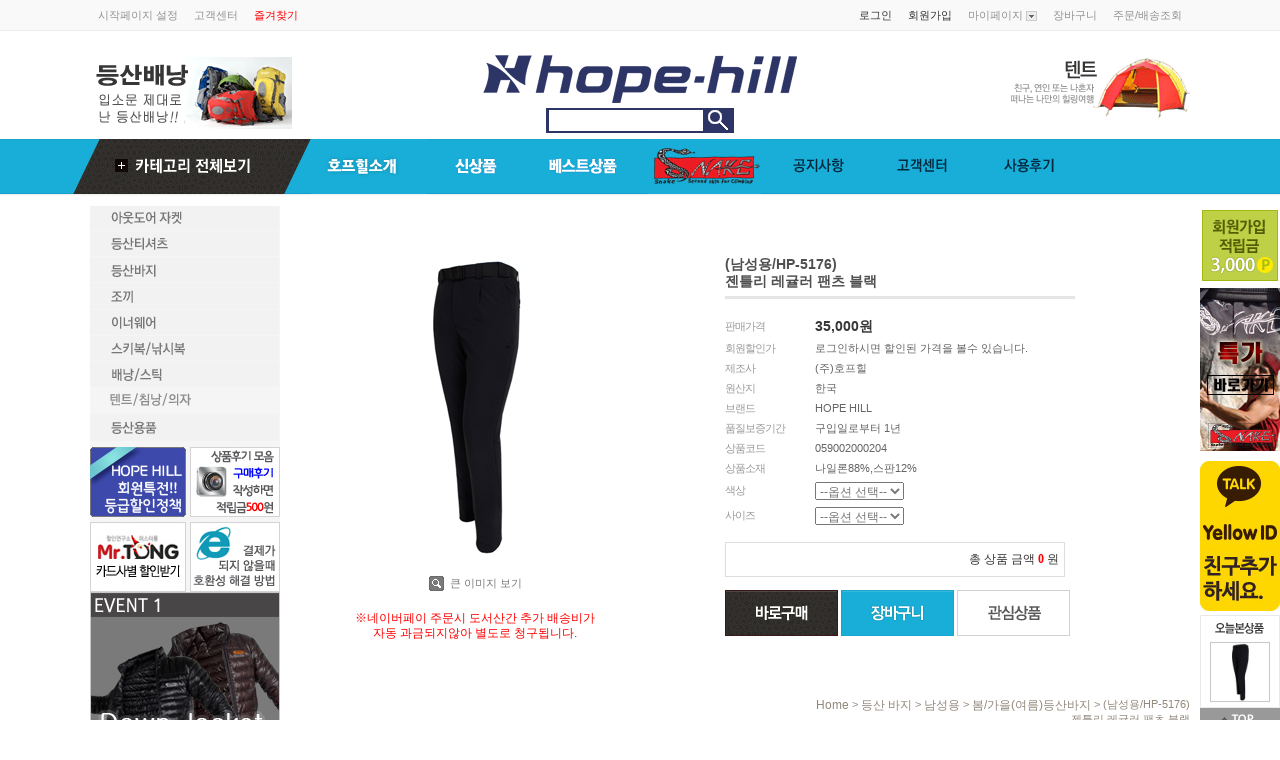

--- FILE ---
content_type: text/html
request_url: http://hopehill-korea.com/shop/shopdetail.html?branduid=164757&xcode=059&mcode=002&scode=001&special=8&GfDT=aGd3Uw%3D%3D
body_size: 39228
content:
<!DOCTYPE html PUBLIC "-//W3C//DTD HTML 4.01//EN" "http://www.w3.org/TR/html4/strict.dtd">
<html>
<head>
<meta http-equiv="CONTENT-TYPE" content="text/html;charset=EUC-KR">
<meta http-equiv="X-UA-Compatible" content="IE=edge">
<link rel="shortcut icon" href="/shopimages/hopehill/favicon.ico" type="image/x-icon">
<link rel="apple-touch-icon-precomposed" href="/shopimages/hopehill/mobile_web_icon.png" />
<meta name="referrer" content="no-referrer-when-downgrade" />
<meta property="og:type" content="website" />
<meta property="og:title" content="HOPE HILL Co.,Ltd [(남성용/HP-5176)젠틀리 레귤러 팬츠 블랙]" />
<meta property="og:image" content="http://www.hopehill-korea.com/shopimages/hopehill/0590020002043.jpg" />
<link rel="image_src" href="http://www.hopehill-korea.com/shopimages/hopehill/0590020002043.jpg" />
<meta property="og:url" content="http://www.hopehill-korea.com/shop/shopdetail.html?branduid=164757&xcode=059&mcode=002&scode=001&special=8&GfDT=aGd3Uw%3D%3D" />
<meta property="og:description" content="HOPE HILL Co.,Ltd [(남성용/HP-5176)젠틀리 레귤러 팬츠 블랙] 
	
		
	
    
    	
    
    
    	
	
    
    	
	
    
    	
	
    
    	
	
        
    	
	
    
    	
	
 
    	
	
 
    	
	
 
    	
	
 
    	
	
 
    	
	
 
    	
	

        
    	
    
    
    	
    
    
    	
    
    
    	
	
    
    	
    


    
        
    
    
    	
    
    
    	
    
" />
<meta property="og:keyword" content="봄등산바지,남자등산바지,등산복,2017 S/S,여름바지,남성바지,등산바지,가을바지" />
<title>[(남성용/HP-5176)젠틀리 레귤러 팬츠 블랙]</title>

<link type="text/css" rel="stylesheet" href="/shopimages/hopehill/template/work/240/common.css?r=1467774876" /><script type="text/javascript">
    var roosevelt_params = {
        retargeting_id:'5DtdrMGKWUXYH57Xvktkow00',
        tag_label:'LUJosACfR-6m4XE-ldsuGA'
    };
</script>
<script type="text/javascript" src="//adimg.daumcdn.net/rt/roosevelt.js" async></script>

</head>
<script type="text/javascript" src="//wcs.naver.net/wcslog.js"></script>
<script type="text/javascript">
if (window.wcs) {
    if(!wcs_add) var wcs_add = {};
    wcs_add["wa"] = "s_35c831f1d7ae";
    wcs.inflow('hopehill-korea.com');
    wcs_do();
}
</script>

<body>
<script type="text/javascript" src="/js/jquery-1.7.2.min.js"></script>
<script type="text/javascript" src="/js/lazyload.min.js"></script>
<script type="text/javascript">
function getCookiefss(name) {
    lims = document.cookie;
    var index = lims.indexOf(name + "=");
    if (index == -1) {
        return null;
    }
    index = lims.indexOf("=", index) + 1; // first character
    var endstr = lims.indexOf(';', index);
    if (endstr == -1) {
        endstr = lims.length; // last character
    }
    return unescape(lims.substring(index, endstr));
}
</script><script type="text/javascript">
var MOBILE_USE = '';
</script><script type="text/javascript" src="/js/flash.js"></script>
<script type="text/javascript" src="/js/neodesign/rightbanner.js"></script>
<script type="text/javascript" src="/js/bookmark.js"></script>
<style type="text/css">

.MS_search_word { }

dl.MS_mark {
    width: 350px;
}
dl.MS_mark dt.MS_mark_title {
    width: 50px;
    float: left;
    text-align: left;
}
dl.MS_mark dd.MS_mark_icon {
    width: 300px;
    float: left;
    text-align: left;
}

textarea.MS_review_content_box {
width: 400px;
height: 35px;
}

#comment_password {
    position: absolute;
    display: none;
    width: 300px;
    border: 2px solid #757575;
    padding: 7px;
    background: #FFF;
    z-index: 6;
}

div.MS_btn_scrap_tw {
color: #666666;
width: 170px;
border: 1px solid #908E8F;
padding: 10px 8px 8px;
position: absolute;
font-size: 8pt;
margin-top: 10px;
letter-spacing: -1px;
background-color: white;
font-family: dotum;
}

div.MS_btn_scrap_fb {
color: #666666;
width: 170px;
border: 1px solid #908E8F;
padding: 10px 8px 8px;
position: absolute;
font-size: 8pt;
margin-top: 10px;
letter-spacing: -1px;
background-color: white;
font-family: dotum;
}

</style>

<form name="allbasket" method="post" action="/shop/basket.html">
<input type="hidden" name="totalnum" value="" />
<input type="hidden" name="collbrandcode" />
<input type="hidden" name="xcode" value="059" />
<input type="hidden" name="mcode" value="002" />
<input type="hidden" name="typep" value="X" />
<input type="hidden" name="aramount" />
<input type="hidden" name="arspcode" />
<input type="hidden" name="arspcode2" />
<input type="hidden" name="optionindex" />
<input type="hidden" name="alluid" />
<input type="hidden" name="alloptiontype" />
<input type="hidden" name="aropts" />
<input type="hidden" name="checktype" />
<input type="hidden" name="ordertype" />
<input type="hidden" name="brandcode" value="059002000204" />
<input type="hidden" name="branduid" value="164757" />
<input type="hidden" name="cart_free" value="" />
</form>

<!-- 신규파일첨부를 위한 폼 -->
<form name="attachform" method="post">
<input type="hidden" name="code" value="hopehill_review2.0" />
<input type="hidden" name="size" value="30720000" />
<input type="hidden" name="maxsize" value="" />
<input type="hidden" name="img_maxwidth" value="300" />
<input type="hidden" name="img_resize" value="Y" />
<input type="hidden" name="servername" value="premium21" />
<input type="hidden" name="url" value="hopehill-korea.com" />
<input type="hidden" name="org" value="hopehill" />
<input type="hidden" name="Btype" value="gallery" />
<input type="hidden" name="form_name" value="re_form" />
</form>

<script type="text/javascript" src="/js/neodesign/option_validate2.js"></script>

<script type="text/javascript">

    var is_unify_opt = '' ? true : false; 
    var pre_baskethidden = '';

var ORBAS = '';
var is_mobile_use = false;
var template_m_setid = 1063;
var shop_language = 'kor';
var exchange_rate = '';
var is_kakao_pixel_basket = 'N';

var baskethidden = '';


function review_send() {
    if (jQuery('#authimgdiv').css('display') == 'block' && auth_check_flag == false) {
        showdiv('block');
        return ;
    }
    showdiv('none', true);
    if (document.re_form.hname.value.length == 0) {
        alert('이름을 입력하세요');
        document.re_form.hname.focus();
        return;
    }
    if (document.re_form.content.value.length == 0) {
        alert('평가내용을 입력하세요');
        document.re_form.content.focus();
        return;
    } else {
        //if (document.re_form.content.value.length < 10) {
        if (document.re_form.content.value.bytes() < 10) {
            alert('내용에 최소 10자 이상을 입력해주세요');
            document.re_form.content.focus();
            return;
        }
    }
    if (typeof document.re_form.authtext == 'undefined' || document.re_form.authtext.value.length == 0) {
        showdiv('block');
        return;
    }
    document.re_form.recontent.value = escape(document.re_form.content.value);
    document.re_form.rehname.value = escape(document.re_form.hname.value);
    document.re_form.submit();
}


function showdiv(display, close_chk) {
    if (display == 'block') {
        var passuid = '';
        //if (typeof document.re_form.authid != 'undefined') passuid = document.re_form.authid.value;
        jQuery.ajax({
            type: 'POST',
            url: '/shop/authimg.html',
            dataType: 'html',
            async: false,
            data: {
                'passuid': passuid,
                'acmethod': 'auth_check',
                'formname': 're_form',
                'closemethod' : 'showdiv',
                'closeparam' : 'none'
            },
            success: function(req) {
                var _x = (document.re_form.offsetWidth / 2) - 105;
                var _y = (document.re_form.offsetHeight / 2) - 50;
                jQuery('#authimgdiv').css({
                    'display': display,
                    'left': _x + 'px',
                    'top': _y + 'px'
                }).html(req);
            }
        });
        return false;
    } else {
        jQuery('#authimgdiv').css('display', display);
        if (close_chk !== true) {
            jQuery('input[name=authtext], input[name=authid]', '#authimgdiv' ).val('');
        }
    }
}

var auth_check_flag = false;
function auth_check() {
    var authid = jQuery('input[name=authid]', '#authimgdiv');
    var authtext = jQuery('input[name=authtext]', '#authimgdiv');

    jQuery.ajax({
        type: 'POST',
        url: '/shop/auth_check.ajax.html',
        dataType: 'json',
        async: false,
        data: {
            'auth_type': 'auth_check',
            'authid': authid.val(),
            'authtext': authtext.val()
        },
        success: function(req) {
            if (req.result) {
                authid.val(req.data.authid);
                authtext.val(req.data.authtext);
                auth_check_flag = true;
                review_send();
            } else {
                alert(req.message);
                showdiv('block');
            }
            setTimeout(function() {req.responseText.evalScripts()}, 10);
        }
    });
}

                function clear_con() {
                    var auto_c  = document.getElementById("auto_clear").value;
                    var write_c = document.getElementById("write_exm").value;

                    if (auto_c == 'Y') {
                        if (document.getElementById("review_content_box").value == write_c) {
                            document.getElementById("review_content_box").value = "";
                        }
                    } else {
                        return;
                    }
                }


        var min_add_amount = parseInt(1, 10);    //최소주문수량

function show_hide(target, idx, lock, level, code, num1, num2, hitplus, hits_plus, uid) {
    if (level == 'unlogin') {
        alert('해당 게시물은 로그인 하셔야 확인이 가능합니다.');
        return;
    }
    if (level == 'nogroup') {
        alert('해당 게시판을 보실 수 있는 권한이 없습니다.');
        return;
    }
    (function($) {
        $.each($('[id^=' + target + '_block]'), function() {
            if ($(this).attr('id') == (target + '_block' + idx)) {
                if ($(this).css('display') == 'block' || $(this).css('display') == 'table-row') {
                    $(this).css('display', 'none');
                } else {
                    if ($.browser.msie) {
                        if (Math.abs($.browser.version) > 9) {
                            $(this).css('display', 'table-row').focus();
                        } else {
                            $(this).css('display', 'block').focus();
                        }
                    } else {
                        $(this).css('display', (this.nodeName.toLowerCase() == 'tr') ? 'table-row' : 'block').focus();
                    }
                    // 비밀번호가 승인된글은 다시 가져오지 않기 위함
                    if ($(this).find('.' + target + '_content').html().length == 0) {
                        comment_load(target + '_comment', code, num1, num2, idx, hitplus, hits_plus, '', uid);
                    } else {
                        // 비밀번호가 승인된 글 선택시 조회수 증가
                        if (lock == 'Y' && $(this).find('.' + target + '_content').html().indexOf('_chkpasswd') < 0) {
                            lock = 'N';
                        } 
                        // 비밀글 조회수 증가 기능 추가로 comment_load 에서도 조회수 업데이트 함.
                        if (lock != 'Y') update_hits(target, code, num1, num2, idx, hitplus, hits_plus);
                    }

                                    // 스크롤을 해당 글 위치로 이동
                var _offset_top = $('#' + $(this).attr('id')).offset().top;
                $('html, body').animate({ scrollTop: (_offset_top > 100 ? _offset_top - 100 : _offset_top) + 'px' }, 500);
                }
            } else {
                $(this).hide();
                // 비밀번호가 승인된것은 유지 하기 위해 주석처리
                //$('.' + target + '_content').empty();
            }
        });
    })(jQuery);
};


function spam_view() {
    return;
}


// ajax 호출하여 클릭된 게시글의 Hit수를 증가후 증가된 hit수를 보여주도록한다.
// 08. 02. 27 add by jiyun
// 08. 11. 11 스크립트 이름 변경. ward
function update_hits(target, code, num1, num2, idx, hitplus, hits_plus) {
    (function($) {
        $.ajax({
            type: 'GET',
            url: "/shop/update_hits.html",
            dataType: 'html',
            data: {
                'code': code,
                'num1': num1,
                'num2': num2,
                'hitplus': hitplus,
                'hits_plus': hits_plus
            },
            success: function(cnt) {
                $('#' + target + '_showhits' + idx).text(cnt);
                return false;
            }
        });
    })(jQuery);
    return false;
}

// 잠금글을 해당 상품 상세 하단에서 확인 가능하도록 추가함
// 08. 01. 16 add by jysung
function chk_lock(target, code, num1, num2, passwdId, hitplus, hits_plus, uid) {
    (function($) {
        var passwd = $('#' + passwdId);
        if ($(passwd).val().length == 0) {
            alert('글 작성시 입력한 비밀번호를 입력해주세요.');
            $(passwd).focus();
            return false;
        }
        var idx = $('.' + target.replace('_comment', '_content')).index($('#' + passwdId).parents('.' + target.replace('_comment', '_content'))) + 1;
        comment_load(target, code, num1, num2, idx, hitplus, hits_plus, passwd, uid);

    })(jQuery);
    // 08. 11. 11 스크립트 이름 변경 ward
    //new passwd_checker(code, brand, uid, cuid, passwd, id);
}


function comment_load(target, code, num1, num2, idx, hitplus, hits_plus, passwd, uid) {
    (function($) {
        var _param = {
            'target': target,
            'code': code,
            'num1': num1,
            'num2': num2,
            'passwd': ($(passwd).val() || ''),
            'branduid' : uid
        };
        $.ajax({
            type: 'POST',
            url: '/shop/chkpasswd_brandqna.html',
            //dataType: 'json',
            dataType: 'html',
            data: _param,
            success: function(req) {
                if (req === 'FALSE') {
                    alert(' 비밀번호가 틀립니다.');
                    $(passwd).focus();
                } else {
                    // 비밀번호가 승인된것은 유지 하기 위해 주석처리
                    //$('.' + target.replace('_comment', '_content')).empty();
                    $('#' + target.replace('_comment', '_block' + idx)).find('.' + target.replace('_comment', '_content')).html(req);
                    if (req.indexOf('_chkpasswd') < 0) {
                        update_hits(target.replace('_comment', ''), code, num1, num2, idx, hitplus, hits_plus);
                    }
                }
                return false;
            }
        });
    })(jQuery);
}

function key_check(e, target, code, num1, num2, passwdId, hitplus, hits_plus) {
    var e = e || window.event;
    if (escape(e.keyCode) == 13) {
        chk_lock(target, code, num1, num2, passwdId, hitplus, hits_plus);
    }
}

</script>

<link type="text/css" rel="stylesheet" href="/shopimages/hopehill/template/work/240/shopdetail.059_002.css?t=201802201220" />
<div id='blk_scroll_wings'><script type='text/javascript' src='/html/shopRbanner.html?param1=1' ></script></div>
<div id='cherrypicker_scroll'></div>
<div id="wrap">
    
<link type="text/css" rel="stylesheet" href="/shopimages/hopehill/template/work/240/header.1.css?t=201707041012" />
<style>
.sub-tit-attendanceR {background-image:url(/design/hopehill/desite_esports/title_attendanceR.gif);}
.sub-tit-cart {background-image:url(/design/hopehill/desite_esports/title_cart.gif);}
.sub-tit-costomboard {background-image:url(/design/hopehill/desite_esports/title_costomboard.gif);}
.sub-tit-coupon {background-image:url(/design/hopehill/desite_esports/title_coupon.gif);}
.sub-tit-emailqna {background-image:url(/design/hopehill/desite_esports/title_emailqna.gif);}
.sub-tit-guide {background-image:url(/design/hopehill/desite_esports/title_guide.gif);}
.sub-tit-idpwsearch {background-image:url(/design/hopehill/desite_esports/title_idpwsearch.gif);}
.sub-tit-join {background-image:url(/design/hopehill/desite_esports/title_join.gif);}
.sub-tit-login {background-image:url(/design/hopehill/desite_esports/title_login.gif);}
.sub-tit-myarticle {background-image:url(/design/hopehill/desite_esports/title_myarticle.gif);}
.sub-tit-mypage {background-image:url(/design/hopehill/desite_esports/title_mypage.gif);}
.sub-tit-order {background-image:url(/design/hopehill/desite_esports/title_order.gif);}
.sub-tit-orderlist {background-image:url(/design/hopehill/desite_esports/title_orderlist.gif);}
.sub-tit-point {background-image:url(/design/hopehill/desite_esports/title_point.gif);}
.sub-tit-reserve {background-image:url(/design/hopehill/desite_esports/title_reserve.gif);}
.sub-tit-review {background-image:url(/design/hopehill/desite_esports/title_review.gif);}
.sub-tit-search {background-image:url(/design/hopehill/desite_esports/title_search.gif);}
.sub-tit-secede {background-image:url(/design/hopehill/desite_esports/title_secede.gif);}
.sub-tit-sms {background-image:url(/design/hopehill/desite_esports/title_sms.gif);}
.sub-tit-todayview {background-image:url(/design/hopehill/desite_esports/title_todayview.gif);}
.sub-tit-wishlist {background-image:url(/design/hopehill/desite_esports/title_wishlist.gif);}
.sub-tit-faq {background-image:url(/design/hopehill/desite_esports/title_faq.gif);}
.ct-list {background:url(/design/hopehill/desite_esports/ct_bg.gif) repeat-x 0 40px;}
.gnb-wrap {background:url(/design/hopehill/desite_esports/gnb_bg.gif) repeat-x 0 0;}
</style>

<script type="text/javascript">
    var roosevelt_params = {
        retargeting_id:'5DtdrMGKWUXYH57Xvktkow00',
        tag_label:'LUJosACfR-6m4XE-ldsuGA'
    };
</script>
<script type="text/javascript" src="//adimg.daumcdn.net/rt/roosevelt.js" async></script>


<div id="hdrWrap">
    <div id="hdr">
		
		<div class="top-link-wrap">
			<div class="top-link">
				<div class="top-link01">
					<ul>
						<li><a href="#" onclick="this.style.behavior='url(#default#homepage)';this.setHomePage('http://desite.co.kr')" >시작페이지 설정</a></li>
						<li><a href="http://www.hopehill-korea.com/board/board.html?code=hopehill_board2">고객센터</a></li>
						<li><a href="javascript:CreateBookmarkLink('http://hopehill-korea.com', '고객우선주의,대한민국 아웃도어,HOPE HILL');"><font color="red">즐겨찾기</font></a></li>
					</ul>
				</div>
				<div class="top-link02">
					<ul>
												<li class="point"><a href="https://hopehill-korea.com/shop/member.html?type=login">로그인</a></li>
						<li class="point"><a href="https://hopehill-korea.com/shop/idinfo.html">회원가입</a></li>
						  
						<li><a href="https://hopehill-korea.com/shop/member.html?type=mynewmain">마이페이지 <img src="/design/hopehill/desite_esports/icon_mypage.gif" alt="" title="" /></a></li>
						<li><a href="/shop/basket.html">장바구니</a></li>
						<li><a href="https://hopehill-korea.com/shop/confirm_login.html?type=myorder">주문/배송조회</a></li>
					</ul>
				</div>
			</div>
		</div>
		<div class="top-wrap">
			<div class="bi">			
					<h1><a href="/index.html"><img src="/design/hopehill/desite_esports/logo.gif" alt="" title="" /></a></h1>
                   <div class="sch-frm"> 
                    <form action="/shop/shopbrand.html" method="post" name="search">                	<fieldset>
                    	<legend>검색 폼</legend> 
                    	<input name="search" onkeydown="CheckKey_search();" value=""  class="MS_search_word keyword" />                    		<a href="javascript:search_submit();"><input type="image" class="btn" src="/design/hopehill/desite_esports/btn_hd_sch.gif" alt="검색" title="검색" /></a>
					</fieldset>
					</form>					</div>
			</div>
            
			<div class="top-bn01"><a href="/shop/page.html?id=3"><img border="0" alt="" class="vt" src="/design/hopehill/desite_esports/top_bn_01.gif" /></a></div>
			<div class="top-bn02"><a href="/shop/shopbrand.html?xcode=064&mcode=007&type=Y"><img border="0" alt="" class="vt" src="/design/hopehill/desite_esports/top_bn_02.gif" /></a></div>
		</div>		
		
		<div class="gnb-wrap">
			<div class="gnb-list">
				  <ul>			
					<li><a href="javascript:void(0)" onclick = "document.getElementById('allcate').style.display='block';document.getElementById('fade').style.display='block'"><img border="0" alt="카테고리 전체보기" class="vt" src="/design/hopehill/desite_esports/gnb_01.gif" onmouseover="this.src='/design/hopehill/desite_esports/gnb_on_01.gif'" onmouseout="this.src='/design/hopehill/desite_esports/gnb_01.gif'" /></a></li>
					<li><a href="/shop/page.html?id=6"><img border="0" alt="호프힐소개" class="vt" src="/design/hopehill/desite_esports/gnb_02.gif" onmouseover="this.src='/design/hopehill/desite_esports/gnb_on_02.gif'" onmouseout="this.src='/design/hopehill/desite_esports/gnb_02.gif'" /></a></li>
					<li><a href="/shop/shopbrand.html?xcode=064&mcode=002&type=Y"><img border="0" alt="신상품" class="vt" src="/design/hopehill/desite_esports/gnb_03.gif" onmouseover="this.src='/design/hopehill/desite_esports/gnb_on_03.gif'" onmouseout="this.src='/design/hopehill/desite_esports/gnb_03.gif'" /></a></li>
					<li><a href="/shop/bestseller.html?xcode=BEST"><img border="0" alt="베스트상품" class="vt" src="/design/hopehill/desite_esports/gnb_04.gif" onmouseover="this.src='/design/hopehill/desite_esports/gnb_on_04.gif'" onmouseout="this.src='/design/hopehill/desite_esports/gnb_04.gif'" /></a></li>
					<!--<li><a href="/shop/shopbrand.html?xcode=064&mcode=004&type=Y"><img border="0" alt="세일상품" class="vt" src="/design/hopehill/desite_esports/gnb_05.gif" onmouseover="this.src='/design/hopehill/desite_esports/gnb_on_05.gif'" onmouseout="this.src='/design/hopehill/desite_esports/gnb_05.gif'" /></a></li>-->
					<li><a href="/shop/shopbrand.html?xcode=064&mcode=005&type=Y"><img border="0" alt="소량상품" class="vt" src="/design/hopehill/desite_esports/gnb_06.jpg" onmouseover="this.src='/design/hopehill/desite_esports/gnb_on_06.jpg'" onmouseout="this.src='/design/hopehill/desite_esports/gnb_06.jpg'" /></a></li>
					
					<li><a href="/board/board.html?code=hopehill_board6"><img border="0" alt="공지사항" class="vt" src="/design/hopehill/desite_esports/gnb_07.gif" onmouseover="this.src='/design/hopehill/desite_esports/gnb_on_07.gif'" onmouseout="this.src='/design/hopehill/desite_esports/gnb_07.gif'" /></a></li>
					<li><a href="/board/board.html?code=hopehill_board1"><img border="0" alt="고객센터" class="vt" src="/design/hopehill/desite_esports/gnb_08.gif" 
					onmouseover="this.src='/design/hopehill/desite_esports/gnb_on_08.gif'" onmouseout="this.src='/design/hopehill/desite_esports/gnb_08.gif'" /></a></li>
					<li><a href="/shop/reviewmore.html"><img border="0" alt="사용후기" class="vt" src="/design/hopehill/desite_esports/gnb_09.gif" onmouseover="this.src='/design/hopehill/desite_esports/gnb_09.gif'" onmouseout="this.src='/design/hopehill/desite_esports/gnb_09.gif'" /></a></li>	
				 </ul>
				<div class="gnb-left"><img border="0" alt="" class="vt" src="/design/hopehill/desite_esports/gnb_left.gif" /></div>

				<div id="allcate" class="all-cate">
					<div style="position:relative; width:100%;">
						<ul>
							<li class="first"><a href="/shop/shopbrand.html?xcode=001&type=X">아웃도어 자켓</a></li>
							<li><a href="/shop/shopbrand.html?xcode=001&type=M&mcode=001">남성용</a></li>
							<li><a href="/shop/shopbrand.html?xcode=001&type=X&mcode=003">여성용</a></li>
						</ul>
						<ul>
							<li class="first"><a href="/shop/shopbrand.html?xcode=058&type=X">등산티셔츠</a></li>

							<li><a href="/shop/shopbrand.html?xcode=058&type=X&mcode=001">남성용</a></li>
							<li><a href="/shop/shopbrand.html?xcode=058&type=X&mcode=002">여성용</a></li>
						</ul>
						<ul>
							<li class="first"><a href="/shop/shopbrand.html?xcode=059&type=X">등산바지</a></li>
							<li><a href="/shop/shopbrand.html?xcode=059&type=X&mcode=002">남성용</a></li>
							<li><a href="/shop/shopbrand.html?xcode=059&type=X&mcode=001">여성용</a></li>
						</ul>
						<ul>

							<li class="first"><a href="/shop/shopbrand.html?xcode=002&type=X">조끼</a></li>
							<li><a href="/shop/shopbrand.html?xcode=002&type=X&mcode=001">남성용</a></li>
							<li><a href="/shop/shopbrand.html?xcode=002&type=X&mcode=002">여성용</a></li>
						</ul>
						<ul>
							<li class="first"><a href="/shop/shopbrand.html?xcode=003&type=X">이너웨어</a></li>
                            <li class="first"><a href="/shop/shopbrand.html?xcode=031&type=X">스키복/낚시복</a></li>
							<li class="first"><a href="/shop/shopbrand.html?xcode=056&type=O"">배낭/스틱</a></li>
							<li class="first"><a href="/shop/shopbrand.html?xcode=057&type=O">텐트/침낭</a></li>
						</ul>
                        <ul>
                        	<li class="first"><a href="/shop/shopbrand.html?xcode=022&type=X">등산용품</a></li>
							<li><a href="/shop/shopbrand.html?xcode=022&type=M&mcode=001">모자/장갑</a></li>
							<li><a href="/shop/shopbrand.html?xcode=022&type=M&mcode=004"">신발/아이젠</a></li>
							<li><a href="/shop/shopbrand.html?xcode=022&type=M&mcode=006">캠핑용품/기타</a></li>
						</ul>                        
						<div style="position:absolute; top:-20px; right:-20px; z-index:501;"><a href = "javascript:void(0)" onclick = "document.getElementById('allcate').style.display='none';document.getElementById('fade').style.display='none'"><img src="/design/hopehill/desite_esports/btn_layerClose.gif" alt="닫기" /></a></div>
					</div>
				</div><!--// allcate end -->

			</div>
		</div>

    </div><!-- #hdr -->
</div><!-- #hdrWrap -->
<hr />    <div id="contentWrapper">
        <div id="contentWrap">
            
<link type="text/css" rel="stylesheet" href="/shopimages/hopehill/template/work/240/menu.1.css?t=201703201609" />
<div id="aside">

	
	<h2 class="blind">주메뉴</h2>
	<div class="category-list">   
		<ul>
			<li>
				<a href="/shop/shopbrand.html?xcode=001&type=X">
					<img border="0" alt="아웃도어 자켓" class="vt" src="/design/hopehill/desite_esports/ct_05.gif" onmouseover="this.src='/design/hopehill/desite_esports/ct_on_05.gif'" onmouseout="this.src='/design/hopehill/desite_esports/ct_05.gif'" />
				</a>
			</li>
			<li>
				<a href="/shop/shopbrand.html?xcode=058&type=X">
					<img border="0" alt="등산티셔츠" class="vt" src="/design/hopehill/desite_esports/ct_06.gif" onmouseover="this.src='/design/hopehill/desite_esports/ct_on_06.gif'" onmouseout="this.src='/design/hopehill/desite_esports/ct_06.gif'" />
				</a>
			</li>
			<li>
				<a href="/shop/shopbrand.html?xcode=059&type=X">
					<img border="0" alt="등산바지" class="vt" src="/design/hopehill/desite_esports/ct_07.gif" onmouseover="this.src='/design/hopehill/desite_esports/ct_on_07.gif'" onmouseout="this.src='/design/hopehill/desite_esports/ct_07.gif'" />
				</a>
			</li>
			<li>
				<a href="/shop/shopbrand.html?xcode=002&type=X">
					<img border="0" alt="조끼" class="vt" src="/design/hopehill/desite_esports/ct_08.gif" onmouseover="this.src='/design/hopehill/desite_esports/ct_on_08.gif'" onmouseout="this.src='/design/hopehill/desite_esports/ct_08.gif'" />
				</a>
			</li>
			<li>
				<a href="/shop/shopbrand.html?xcode=003&type=X">
					<img border="0" alt="이너웨어" class="vt" src="/design/hopehill/desite_esports/ct_09.gif" onmouseover="this.src='/design/hopehill/desite_esports/ct_on_09.gif'" onmouseout="this.src='/design/hopehill/desite_esports/ct_09.gif'" />
				</a>
			</li>
			<li>
				<a href="/shop/shopbrand.html?xcode=031&type=X">
					<img border="0" alt="스키복/낚시복" class="vt" src="/design/hopehill/desite_esports/ct_10.gif" onmouseover="this.src='/design/hopehill/desite_esports/ct_on_10.gif'" onmouseout="this.src='/design/hopehill/desite_esports/ct_10.gif'" />
				</a>
			</li>
			<li>
				<a href="/shop/shopbrand.html?xcode=056&type=O">
					<img border="0" alt="배낭/스틱" class="vt" src="/design/hopehill/desite_esports/ct_11.gif" onmouseover="this.src='/design/hopehill/desite_esports/ct_on_11.gif'" onmouseout="this.src='/design/hopehill/desite_esports/ct_11.gif'" />
				</a>
			</li>
			<li>
				<a href="/shop/shopbrand.html?xcode=057&type=O">
					<img border="0" alt="텐트/침낭" class="vt" src="/design/hopehill/desite_esports/ct_12.gif" onmouseover="this.src='/design/hopehill/desite_esports/ct_on_12.gif'" onmouseout="this.src='/design/hopehill/desite_esports/ct_12.gif'" />
				</a>
			</li>
			<li>
				<a href="/shop/shopbrand.html?xcode=022&type=X">
					<img border="0" alt="등산용품" class="vt" src="/design/hopehill/desite_esports/ct_13.gif" onmouseover="this.src='/design/hopehill/desite_esports/ct_on_13.gif'" onmouseout="this.src='/design/hopehill/desite_esports/ct_13.gif'" />
				</a>
			</li>
		</ul>          
	</div>
    
    <div class="ct_ban">
    	<ul>
        	<li><a href="/shop/page.html?id=8"><img border="0" alt="" src="/design/hopehill/desite_esports/ct_ban_01.jpg" /></a></li>
            <li><a href="/shop/reviewmore.html"><img border="0" alt="" src="/design/hopehill/desite_esports/ct_ban_02.jpg" /></a></li>
            <li><a href="http://www.mrtong.co.kr/mrtong.EventDoingAction.do?method=list&aid=10101018" target="_blank"><img border="0" alt="" src="/design/hopehill/desite_esports/ct_ban_03.jpg" /></a></li>
            <li><a href="http://www.kcp.co.kr/technique.faq.do?f1gubn=FA07" target="_blank"><img border="0" alt="" src="/design/hopehill/desite_esports/ct_ban_04.jpg" /></a></li>
        </ul> 
    </div>
	

	<style>
		.hit-list { background:url(/design/hopehill/desite_esports/main_hitbest.gif) no-repeat 0 0; }
	</style>
	          
           <!--ban-->
<div class="side-bn">		
                <table width="190px" rules="none" cellspacing="0">
                <tr>
                <td width="190px">
                <a href="/shop/page.html?id=28"><img src="http://hilltex.cafe24.com/bluu/images/event/main/side_bn_17_1.jpg" alt="다운자켓" title="" /></a>
	        </td>
                </tr>
</table>
          </div>
<!--<div class="side-bn">		
                <table width="190px" rules="none" cellspacing="0">
                <tr>
                <td width="190px">
                <a href="/shop/page.html?id=24"><img src="http://hilltex.cafe24.com/bluu/images/event/main/side_bn_18.jpg" alt="시즌오프" title="" /></a>
	        </td>
                </tr>
</table>          </div>-->

<!--<div class="side-bn">		
                <table width="190px" rules="none" cellspacing="0">
                <tr>
                <td width="190px">
                <a href="/shop/page.html?id=1"><img src="http://hilltex.cafe24.com/bluu/images/event/main/side_bn_13.jpg" alt="세일" title="" /></a>
	        </td>
                </tr>
                </table>
          </div>-->
                    

<div class="side-bn">		
                <table width="190px" rules="none" cellspacing="0">
                <tr>
                <td width="190px">
                <a href="/shop/shopdetail.html?branduid=162970"><img src="http://hilltex.cafe24.com/bluu/images/event/main/side_bn_05.jpg" alt="1584" title="" /></a>
	        </td>
                </tr>
                <tr>
                <td width="190px">
                <a href="/shop/shopdetail.html?branduid=162969"><img src="http://hilltex.cafe24.com/bluu/images/event/main/side_bn_06.jpg" alt="1584" title="" /></a>
	        </td>
                </tr>


                </table>
          </div>
          <div class="side-bn">		
                <table width="190px" rules="none" cellspacing="0">
                <tr>
                <td width="190px">
                <a href="/shop/shopdetail.html?branduid=152268"><img src="http://hilltex.cafe24.com/bluu/images/event/main/side_bn_14.jpg" alt="3034" title="" /></a>
<a href="/shop/shopdetail.html?branduid=152267"><img src="http://hilltex.cafe24.com/bluu/images/event/main/side_bn_15.jpg" alt="3034" title="" /></a>

	        </td>
                </tr>

                                </table>
          </div>

</div>

            <div id="content">
                <div id="productDetail">
				      <div class="page-body">
                        <div class="thumb-info">
                            <div class="thumb-wrap">
                                <div class="thumb"><a id="zoom_image" href="javascript:imageview('059002000204.jpg', '0');" rel="/shopimages/hopehill/059002000204.jpg">
<img class="detail_image" id="lens_img" src="/shopimages/hopehill/0590020002042.jpg?1495157766" border="0" width="300" alt="상품이미지"/>
</a></div>
                                <div class="thumb-ctrl">
                                    <a href="javascript:imageview('059002000204.jpg', '0');"><img src="/images/d3/hot_issue/btn/view_image.gif" alt="" title="" /> 큰 이미지 보기</a>
                                </div>

                                <!-- 다른색상보기 시작 -->
                                 

                                <!-- 다른색상보기 종료-->

                                <div class="thumb-ctrl">
                                                <script type='text/javascript' src='/js/naver_checkout_cts.js'></script>
        <script type="text/javascript" src="http://pay.naver.com/customer/js/naverPayButton.js" charset="UTF-8"></script>
<script language="javascript">
    function nhn_buy_nc_baro( ) {
					var nhnForm = document.allbasket;
                        if (navigator.appName == 'Microsoft Internet Explorer') {
            var ie9_chk = navigator.appVersion.indexOf("MSIE 9") > -1 ? true : false;
            var ie10_chk = navigator.appVersion.indexOf("MSIE 10") > -1 ? true : false;

            if (ie10_chk == true) {
                ie9_chk = true;
            }
        }
        if (ie9_chk || navigator.appName != 'Microsoft Internet Explorer') {
            var aElement = document.createElement( "input" );
            aElement.setAttribute('type','hidden');
            aElement.setAttribute('name','navercheckout');
            aElement.setAttribute('value','1');
            
            if(typeof(inflowParam) != 'undefined') {
                var aElement2 = document.createElement( "input" );
                aElement2.setAttribute('type','hidden');
                aElement2.setAttribute('name','nhn_ncisy');
                aElement2.setAttribute('value',inflowParam);
            }
        } else {
            try {
                var aElement = document.createElement( "<input type='hidden' name='navercheckout' value='1'>" );

                if(typeof(inflowParam) != 'undefined') {
                   var aElement2 = document.createElement( "<input type='hidden' name='nhn_ncisy' value='"+inflowParam+"'>" );
                }
            }catch(e) {
                var aElement = document.createElement( "input" );
                aElement.setAttribute('type','hidden');
                aElement.setAttribute('name','navercheckout');
                aElement.setAttribute('value','1');

                if(typeof(inflowParam) != 'undefined') {
                    var aElement2 = document.createElement( "input" );
                    aElement2.setAttribute('type','hidden');
                    aElement2.setAttribute('name','nhn_ncisy');
                    aElement2.setAttribute('value',inflowParam);
                }

                ie9_chk = true;
            }
        }

		nhnForm.appendChild( aElement );

        if(typeof(inflowParam) != 'undefined') {
            nhnForm.appendChild( aElement2 );
        }
		nhnForm.target="loginiframe";
		nhnForm.ordertype.value ="baro|parent.";
		//send_multi('baro','');
        send_multi('','baro','');
						if (ie9_chk || navigator.appName != 'Microsoft Internet Explorer') {
				aElement.setAttribute('value','');
			} else {
				nhnForm.navercheckout.value ="";
			}

            nhnForm.target="";
            nhnForm.ordertype.value ="";
			if (!ie9_chk) {
	            for (var i = 0; i < nhnForm.navercheckout.length; i++) {
		            nhnForm.navercheckout[i].value ="";
			    }
			}
     }
    function nhn_buy_nc_order( ) {
        
        var type ="N";
        if(type == "N") {
            window.open("order.html?navercheckout=2","");
        } else {
            location.href="order.html?navercheckout=2";
        }
        return false;
    }
    function nhn_wishlist_nc( url ) {
        window.open(url,"","scrollbars=yes,width=400,height=267");
        return false;
    }
</script>
    <div id="nhn_btn" style="zoom: 1;">
    <script type="text/javascript" >//<![CDATA[
        naver.NaverPayButton.apply({
        BUTTON_KEY:"28D30AB8-F154-44E2-B43A-7FCEAFF3C60A", // 체크아웃에서 제공받은 버튼 인증 키 입력
        TYPE: "A", // 버튼 모음 종류 설정
        COLOR: 1, // 버튼 모음의 색 설정
        COUNT: 2, // 버튼 개수 설정. 구매하기 버튼만 있으면(장바구니 페이지) 1, 찜하기 버튼도 있으면(상품 상세 페이지) 2를 입력.
        ENABLE: "Y", // 품절 등의 이유로 버튼 모음을 비활성화할 때에는 "N" 입력
        BUY_BUTTON_HANDLER: nhn_buy_nc_baro, // 구매하기 버튼 이벤트 Handler 함수 등록. 품절인 경우 not_buy_nc 함수 사용
        BUY_BUTTON_LINK_URL:"", // 링크 주소 (필요한 경우만 사용)
        WISHLIST_BUTTON_HANDLER:nhn_wishlist_nc, // 찜하기 버튼 이벤트 Handler 함수 등록
        WISHLIST_BUTTON_LINK_URL:"navercheckout.action.html?action_type=wish&branduid=164757", // 찜하기 팝업 링크 주소
        EMBED_ID: "nhn_btn",
        "":""
});
//]]></script>
</div>                                
                                        <font color="red">※네이버페이 주문시 도서산간 추가 배송비가<br />자동 과금되지않아 별도로 청구됩니다.</font>					
                                </div>
                            </div><!-- .thumb-wrap -->
		                    <form name="form1" method="post" id="form1" action="/shop/basket.html">
<input type="hidden" name="brandcode" value="059002000204" />
<input type="hidden" name="branduid" value="164757" />
<input type="hidden" name="xcode" value="059" />
<input type="hidden" name="mcode" value="002" />
<input type="hidden" name="typep" value="X" />
<input type="hidden" name="ordertype" />
<input type="hidden" name="opts" />
<input type="hidden" name="mode" />
<input type="hidden" name="optioncode" />
<input type="hidden" name="optiontype" />
<input type="hidden" name="optslist" />
<input type="hidden" id="price" name="price" value="35,000" />
<input type="hidden" id="disprice" name="disprice" value="" />
<input type="hidden" id="price_wh" name="price_wh" value="35,000" />
<input type="hidden" id="disprice_wh" name="disprice_wh" value="" />
<input type="hidden" id="option_type_wh" name="option_type_wh" value="NL" />
<input type="hidden" name="order_type" />
<input type="hidden" name="MOBILE_USE" value="NO" />
<input type="hidden" name="multiopt_direct" value="" />
<input type="hidden" name="miniq" id="miniq" value="1" />
<input type="hidden" name="maxq" id="maxq" value="2147483647" />
<input type="hidden" name="cart_free" value="" />
<input type="hidden" name="page_type" value="shopdetail" />
<input type="hidden" name="wish_action_type" value="" />
<input type="hidden" name="wish_data_type" value="" />
<input type="hidden" name="wish_get_prd_count" value="N" />
                            <div class="info">
                                <h3 class="tit-prd">(남성용/HP-5176)<br>젠틀리 레귤러 팬츠 블랙<br> </h3>
                                <div class="table-opt">
                                    <table summary="판매가격, 적립금, 주문수량, 옵션, 사이즈, 상품조르기, sns">
                                        <caption>상품 옵션</caption>
                                        <colgroup>
                                            <col width="90" />
                                            <col width="*" />
                                        </colgroup>
                                        <tbody>
                                                                                        <tr>
                                                <th scope="row"><div class="tb-left">판매가격</div></th>
                                                <td class="price">
                                                    <div class="tb-left">
                                                                                                                     <span id="pricevalue" class="price">35,000</span>원
                                                                                                            </div>
                                                </td>
                                            </tr>
											 <tr>
                                                <th scope="row"><div class="tb-left">회원할인가</div></th>
                                                <td>
                                                    <div class="tb-left">
																											      로그인하시면 할인된 가격을 볼수 있습니다. 
														  
                                                    </div>
                                                </td>
                                            </tr>
                                                                                        											                                            <tr>
                                                <th scope="row"><div class="tb-left">제조사</div></th>
                                                <td>
                                                    <div class="tb-left">
                                                        (주)호프힐                                                    </div>
                                                </td>
                                            </tr>
                                            											                                            <tr>
                                                <th scope="row"><div class="tb-left">원산지</div></th>
                                                <td>
                                                    <div class="tb-left">
                                                        한국                                                    </div>
                                                </td>
                                            </tr>
                                            											                                            <tr>
                                                <th scope="row"><div class="tb-left">브랜드</div></th>
                                                <td>
                                                    <div class="tb-left">
                                                        HOPE HILL                                                    </div>
                                                </td>
                                            </tr>
                                            											 <tr>
                                                <th scope="row"><div class="tb-left">품질보증기간</div></th>
                                                <td>
                                                    <div class="tb-left">
                                                        구입일로부터 1년
                                                    </div>
                                                </td>
                                            </tr>
											                                            <tr>
                                                <th scope="row"><div class="tb-left">상품코드</div></th>
                                                <td>
                                                    <div class="tb-left">
                                                        059002000204                                                    </div>
                                                </td>
                                            </tr>
                                            											                                            <tr>
                                                <th scope="row"><div class="tb-left">상품소재</div></th>
                                                <td>
                                                    <div class="tb-left">
                                                        나일론88%,스판12%                                                    </div>
                                                </td>
                                            </tr>
                                            

                                                                                                                                                                                                                                                                                        <tr>
                                                <th scope="row"><div class="tb-left">색상</div></th>
                                                <td>
                                                    <div class="tb-left"><span id="MK_opt_0">
    <input type="hidden" name="spcode" value="" />
    <input type="hidden" id="optionlist_0" name="optionlist[]" value="" />
    <select id="MK_p_s_0" name="spcode_x" onchange="p_add_product(this)" p_opt_cnt="0" >
        <option value="">--옵션 선택--</option>
        <option value="0" price="35000" opt_price="0" opt_title="블랙" stock_cnt="">블랙</option>
    </select>
</span></div>
                                                </td>
                                            </tr>
                                                                                            <tr>
                                                <th scope="row"><div class="tb-left">사이즈</div></th>
                                                <td>
                                                    <div class="tb-left"><span id="MK_opt_1">
    <input type="hidden" name="spcode2" value="" />
    <input type="hidden" id="optionlist_1" name="optionlist[]" value="" />
    <select id="MK_p_s_1" name="spcode2_x" onchange="p_add_product(this)" p_opt_cnt="1" >
        <option value="">--옵션 선택--</option>
        <option value="0" price="35000" opt_price="0" opt_title="30" stock_cnt="">30</option>
<option value="1" price="35000" opt_price="0" opt_title="32" stock_cnt="">32</option>
<option value="2" price="35000" opt_price="0" opt_title="34" stock_cnt="">34</option>
<option value="3" price="35000" opt_price="0" opt_title="36" stock_cnt="">36</option>
<option value="4" price="35000" opt_price="0" opt_title="38" stock_cnt="">38</option>
    </select>
</span></div>
                                                </td>
                                            </tr>
                                                                                            <tr>
                                                <td colspan="2">
                                                    <div class="tb-left">                <div class="MK_optAddWrap">
                    <div id="MK_innerOptWrap">
                        <div id="MK_innerOptScroll">
                            <ul class="MK_inner-opt-cm" id="MK_innerOpt_01"></ul>
                            <ul class="MK_inner-opt-cm" id="MK_innerOpt_02"></ul>
                        </div>
                        <div id="MK_innerOptTotal" class="">
                            <p class="totalRight">
                            <span class="MK_txt-total">총 상품 금액</span>
                            <strong class="MK_total" id="MK_p_total">0</strong>
                            <span class="MK_txt-won">원</span>
                            
                            </p>
                        </div>
                    </div>
                </div> <!-- .MK_optAddWrap -->                <input type="hidden" name="xcode" value="059">
                <input type="hidden" name="mcode" value="002">
                <input type="hidden" name="option_type" id="option_type" value="NL">                <script type="text/javascript">
                var isdicker         = "";
                var NU_NL_only_2     = "";         //2단옵션일 경우 두번째 옵션만 사용유무 확인
                var basketcnt        = "0";
                var p_list_total_cnt = 0;
                var p_total_price    = 0;                         //장바구니에 담은 총금액
                var sellprice        = parseInt(35000, 10); //상품 기본 판매가(옵션값 제외)
                var option_type      = "NL";
                var opt_cnt          = 2 - 1;
                var optionprice      = "35000";
                var arrOptionPrice   = optionprice.split(',');
                var oiroptionprice   = "";
                var oriarrOptionPrice= oiroptionprice.split(',');
                var pc_cnt           = 0;                         //PC옵션의 인덱스값으로 사용
                var total_stock_cnt  = "";      //전체 재고 갯수
                var min_add_amount   = parseInt(1, 10); //최소주문수량
                var miniq            = parseInt(1, 10);    //최소주문수량
                var maxq             = parseInt(2147483647, 10);     //최대주문수량
                var brandcode        = "059002000204";
                var product_uid      = "164757";
                var pc_option        = new Array();
                var arr_li_code      = new Array();
                var collline         = "C";
                var discount_uid     = "";
                var etctype          = "ICONTMOBILE=201405090000-201405312359|OPEN=2017.05|NOSALE|NOWHOLESALE|";
                var prd_sellprice    = "35000";
                var prd_regdate      = "2017-05-19 10:28:29";
                var is_discount      = "";
                var product_discount = "";
                var optioncode       = new Array();
                var collbasket_type  = 'Y';
                var baro_opt  = "N";
                </script></div>
                                                </td>
                                            </tr>
                                                                                                                                                                                    
                                        </tbody>
                                    </table>
                                </div><!-- .table-opt -->
                                <div class="prd-btns">
                                                                        <a href="javascript:send_multi('', 'baro', '');"><img src="/design/hopehill/desite_esports/btn_direct_buy.gif" alt="바로구매" title="바로구매" /></a>
									<a href="javascript:send_multi('', '');"><img src="/design/hopehill/desite_esports/btn_cart.gif" alt="장바구니" title="장바구니" /></a>
									<a href="javascript:login_chk('059002000204');"><img src="/design/hopehill/desite_esports/btn_wish_m_un.gif" alt="위시리스트" title="위시리스트" /></a>
                                                                    </div>

                            </div><!-- .info -->
                            </form>                        </div><!-- .thumb-info -->

						<h2 class="p-h2">
                        
                        </h2>

						<dl class="loc-navi">
							<dt class="blind">현재 위치</dt>
							<dd>
								<a href="/">home</a>
								 &gt; <a href="/shop/shopbrand.html?xcode=059&type=X&sort=">등산 바지</a>								 &gt; <a href="/shop/shopbrand.html?xcode=059&type=X&sort=&mcode=002">남성용</a>								 &gt; <a href="/shop/shopbrand.html?xcode=059&type=X&sort=&mcode=002&scode=001">봄/가을(여름)등산바지</a>								&gt; (남성용/HP-5176)<br>젠틀리 레귤러 팬츠 블랙<br>							</dd>
						</dl>

                     










<!--
<div id="headline">


        <div id="sum">
            
            <div class="sums">남성 FW시즌 플리스자켓</div>
            <div class="sums">남성 FW시즌 티-자켓 겸용</div>
            <div class="sums">남성 FW시즌 니트자켓</div>
            <div class="sums">여성 FW시즌 익스트림자켓</div>
            <div class="sums">여성 FW시즌 방한자켓</div>
            
        </div>

        <div id="hb">
            
                <div class="hbm"><a href="/shop/shopdetail.html?branduid=134221" target="_blank"><img src="http://hilltex.cafe24.com/bluu/images/PRD/head/3031.png" /></a></div>
                <div class="hbm"><a href="/shop/shopdetail.html?branduid=119557" target="_blank"><img src="http://hilltex.cafe24.com/bluu/images/PRD/head/3023.jpg" /></a></div>
                <div class="hbm"><a href="/shop/shopdetail.html?branduid=92878" target="_blank"><img src="http://hilltex.cafe24.com/bluu/images/PRD/head/3021.jpg" /></a></div>
                <div class="hbm"><a href="/shop/shopdetail.html?branduid=306" target="_blank"><img src="http://hilltex.cafe24.com/bluu/images/PRD/head/404.png" /></a></div>
                <div class="hbm"><a href="/shop/shopdetail.html?branduid=196" target="_blank"><img src="http://hilltex.cafe24.com/bluu/images/PRD/head/8809.png" /></a></div>             
                      
           
        </div>
    </div>
-->









<!-- 공지시작 -->

<!--배송공지S-->




<!--배송공지E-->


<!--SPD 시작-->
<!--
<link rel='stylesheet' type='text/css' href="http://hilltex.cafe24.com/bluu/images/main/MB/SPD/jquery.kwicks.css" />
<script src="http://hilltex.cafe24.com/bluu/images/main/MB/SPD/jquery-1.8.1.min.js" type='text/javascript'></script>
<script src="http://hilltex.cafe24.com/bluu/images/main/MB/SPD/jquery.kwicks.js" type='text/javascript'></script>

<ul class='kwicks kwicks-horizontal'>
			<li class='kwicks-selected'><a href="/shop/shopdetail.html?branduid=146956" target="_blank"><img src="http://hilltex.cafe24.com/bluu/images/PRD/SPD/3032.png" /></a></li>
			<li><a href="/shop/shopdetail.html?branduid=130820" target="_blank"><img src="http://hilltex.cafe24.com/bluu/images/PRD/SPD/3030.png" /></a></li>
			<li><a href="/shop/shopdetail.html?branduid=154120" target="_blank"><img src="http://hilltex.cafe24.com/bluu/images/PRD/SPD/5158N.png" /></a></li>
			<li><a href="/shop/shopdetail.html?branduid=154119" target="_blank"><img src="http://hilltex.cafe24.com/bluu/images/PRD/SPD/5158G.png" /></a></li>
		</ul>
-->

<!-- SPD끝 -->

<br>

<link rel='stylesheet' type='text/css' href="http://hilltex.cafe24.com/bluu/images/main/MB/SPD/jquery.kwicks.css" />
<script src="http://hilltex.cafe24.com/bluu/images/main/MB/SPD/jquery-1.8.1.min.js" type='text/javascript'></script>
<script src="http://hilltex.cafe24.com/bluu/images/main/MB/SPD/jquery.kwicks.js" type='text/javascript'></script>

<!--솔리드티셔츠 베너-->
		  <!-- <div><a href="/shop/page.html?id=22"><img src="http://hilltex.cafe24.com/bluu/images/PRD/solid.jpg" alt="" title="" /></a></div>-->
<!--베이직셔츠 배너-->
<br>
<br>
		   <div><a href="http://www.hopehill-korea.com/shop/page.html?id=21"><img src="http://hilltex.cafe24.com/bluu/images/PRD/basic.jpg" alt="" title="" /></a></div>
<br>
<br>
<!--<div class="prdtop">
        <div id="prdfirst" class="prdsub"><a href="http://www.hopehill-korea.com/shop/shopdetail.html?branduid=154791" target="_blank"><img src="http://hilltex.cafe24.com/bluu/images/PRD/5157.png" /></a></div>
        <div class="prdsub"><a href="http://www.hopehill-korea.com/shop/shopdetail.html?branduid=155552" target="_blank"><img src="http://hilltex.cafe24.com/bluu/images/PRD/5160G.png" /></a></div>
        <div class="prdsub"><a href="http://www.hopehill-korea.com/shop/shopdetail.html?branduid=155553" target="_blank"><img src="http://hilltex.cafe24.com/bluu/images/PRD/5160B.png" /></a></div>
 </div>-->
<br>
<br>
<!--<div class="prdtop">
        <div id="prdsec" class="prdsub"><a href="/shop/shopdetail.html?branduid=156173" target="_blank"><img src="http://hilltex.cafe24.com/bluu/images/PRD/5159BL.png" /></a></div>
        <div class="prdsub"><a href="/shop/shopdetail.html?branduid=156174" target="_blank"><img src="http://hilltex.cafe24.com/bluu/images/PRD/5159BK.png" /></a></div>
        <div class="prdsub"><a href="/shop/shopdetail.html?branduid=145636" target="_blank"><img src="http://hilltex.cafe24.com/bluu/images/PRD/5133.png" /></a></div>
 </div>-->
<br>
<br>


                        <div class="prd-detail">
                       <!-- 쿠폰 관련 부분 -->
                                                        <!-- 쿠폰관련 부분 끝 -->
                        <div id="videotalk_area"></div><table border="0" align="center" cellpadding="0" cellspacing="0">
	<tr>
		<td><img src="http://hilltex.cafe24.com/img/0002/hp-5176/top.jpg" alt=""/></td>
	</tr>
    <tr>
    	<td><img src="http://hilltex.cafe24.com/img/0002/hp-5146/bar_01.jpg" alt=""/></td>
    </tr>
    <tr>
    	<td><img src="http://hilltex.cafe24.com/img/0002/hp-5146/point.jpg" alt=""/></td>
	</tr>
    <tr>
    	<td><img src="http://hilltex.cafe24.com/img/0002/hp-5146/month.jpg" alt=""/></td>
	</tr>
    <tr>
    	<td><img src="http://hilltex.cafe24.com/img/0002/hp-5176/bar_02.jpg" alt=""/></td>
	</tr>
    <tr>
    	<td><img src="http://hilltex.cafe24.com/img/0002/hp-5176/fabric.jpg" alt=""/></td>
	</tr>
        <tr>
    	<td><img src="http://hilltex.cafe24.com/img/0002/hp-5176/bar_04.jpg" alt=""/></td>
	</tr>
    <tr>
    	<td><img src="http://hilltex.cafe24.com/img/0002/hp-5176/cut_01.jpg" alt=""/></td>
	</tr>
 <tr>
    	<td><img src="http://hilltex.cafe24.com/img/0002/hp-5176/cut_02.jpg" alt=""/></td>
	</tr>
 <tr>
    	<td><img src="http://hilltex.cafe24.com/img/0002/hp-5176/cut_03.jpg" alt=""/></td>
	</tr>
 <tr>
    	<td><img src="http://hilltex.cafe24.com/img/0002/hp-5176/cut_04.jpg" alt=""/></td>
	</tr>
 <tr>
    	<td><img src="http://hilltex.cafe24.com/img/0002/hp-5176/cut_05.jpg" alt=""/></td>
	</tr>
 <tr>
    	<td><img src="http://hilltex.cafe24.com/img/0002/hp-5176/cut_06.jpg" alt=""/></td>
	</tr>
 <tr>
    	<td><img src="http://hilltex.cafe24.com/img/0002/hp-5176/cut_07.jpg" alt=""/></td>
	</tr>

        <tr>
    	<td><img src="http://hilltex.cafe24.com/img/0002/hp-5176/model.jpg" alt=""/></td>
    </tr>
    <tr>
    	<td><img src="http://hilltex.cafe24.com/img/0002/hp-5176/bar_05.jpg" alt=""/></td>
    </tr>
    <tr>
    	<td><img src="http://hilltex.cafe24.com/img/0002/hp-5176/detail.jpg" alt=""/></td>
    </tr>
    <tr>
    	<td><img src="http://hilltex.cafe24.com/img/0002/hp-5176/bar_06.jpg" alt=""/></td>
	</tr>
    <tr>
    	<td><img src="http://hilltex.cafe24.com/img/0002/hp-5176/info.jpg" alt=""/></td>
    </tr>
</table>
<table border="0" align="center" cellpadding="0" cellspacing="0">
    <tr>
        <td><img src="http://hilltex.cafe24.com/img/0000/0003/info_01.jpg" border="0"></td>
    </tr>
    <tr>
    	<td><img src="http://hilltex.cafe24.com/img/0000/0003/info_02.jpg" border="0"></td>
    </tr>
    <tr>
    	<td><img src="http://hilltex.cafe24.com/img/0000/0003/color.jpg" border="0"></td>
    </tr>
</table>			
                                                        <div>                    <table border="0" cellpadding="0" cellspacing="0" width="100%">
                    <tr><td style="padding:5px;"><table border="0" cellpadding="0" cellspacing="0">
    <tr>
    	<td rowspan="2"><a href="/shop/shopdetail.html?branduid=151280" target="_new"><img src="http://hilltex.cafe24.com/bluu/images/event/sub/sub_ban_01.png" border="0" alt=""></a></td>
        <td><a href="/shop/shopdetail.html?branduid=151279" target="_new"><img src="http://hilltex.cafe24.com/bluu/images/event/sub/sub_ban_02.png" border="0" alt=""></a></td>
        <td><a href="/shop/shopdetail.html?branduid=113981" target="_new"><img src="http://hilltex.cafe24.com/bluu/images/event/sub/sub_ban_03.png" border="0" alt=""></a></td>
    </tr>
    <tr>
        <td><a href="/shop/shopdetail.html?branduid=128479" target="_new"><img src="http://hilltex.cafe24.com/bluu/images/event/sub/sub_ban_04.png" border="0" alt=""></a></td>
      <td><a href="/shop/shopdetail.html?branduid=46" target="_new"><img src="http://hilltex.cafe24.com/bluu/images/event/sub/sub_ban_05.png" border="0" alt=""></a></td>
    </tr>
<tr>
</table></td></tr>
                    </table></div>
                                                        <!-- s: 상품 일반정보(상품정보제공 고시) -->
                                                        <!-- e: 상품 일반정보(상품정보제공 고시) -->
                 
                                                        <!-- 몰티비 플레이어 노출 위치 -->
<div id="malltb_video_player" style="margin-top: 10px; margin-bottom: 10px; text-align: center; display: none;"></div>                                                    </div>
						<h2 class="p-h2">
                            <img src="/design/hopehill/desite_esports/detail_delivery.gif" alt="배송안내" title="배송안내" />
                        </h2>
                        <p><img src="/design/hopehill/desite_esports/btm_info_delivery.gif" alt="배송안내" title="배송안내" /></p>
                         <h2 class="p-h2">
                            <img src="/design/hopehill/desite_esports/detail_return.gif" alt="교환 반품안내" title="교환 반품안내" />
                        </h2>
                        <p><img src="/design/hopehill/desite_esports/btm_info_exchange.gif" alt="교환 반품안내" title="교환 반품안내" /></p>

                        <!--관련추천상품 시작-->


<div>
<img src="http://hilltex.cafe24.com/bluu/images/PRD/purprd.png">
</div>

<div id="purprd">
        <div class=purprdicon>
            <div class="purprdimg"><a href="/shop/shopdetail.html?branduid=125195&search=&xcode=059&mcode=002&scode=001&GfDT=bm1%2BW1U%3D" target="_blank"><img class="MS_prod_img_s" src="/shopimages/hopehill/0590020000693.jpg?1428284546" alt="상품 섬네일" title="상품 섬네일" /></a></div>
            <div class="purprdname"><a href="/shop/shopdetail.html?branduid=125195&search=&xcode=059&mcode=002&scode=001&GfDT=bm1%2BW1U%3D" target="_blank">(남성용/HP-5110)<br>카누푸스 아웃도어팬츠<br></a></div>
            <div class="purprdprice"> 35,000원</div>
        </div>
        <div class=purprdicon>
            <div class="purprdimg"><a href="/shop/shopdetail.html?branduid=150365&search=&xcode=059&mcode=002&scode=001&GfDT=aWh3WA%3D%3D" target="_blank"><img class="MS_prod_img_s" src="/shopimages/hopehill/0590020001593.jpg?1397718068" alt="상품 섬네일" title="상품 섬네일" /></a></div>
            <div class="purprdname"><a href="/shop/shopdetail.html?branduid=150365&search=&xcode=059&mcode=002&scode=001&GfDT=aWh3WA%3D%3D" target="_blank">(남성용/HP-5145)<br>제롬 팬츠 그레이/D.네이비<br></a></div>
            <div class="purprdprice"> 39,000원</div>
        </div>
        <div class=purprdicon>
            <div class="purprdimg"><a href="/shop/shopdetail.html?branduid=150375&search=&xcode=059&mcode=002&scode=001&GfDT=bm13WA%3D%3D" target="_blank"><img class="MS_prod_img_s" src="/shopimages/hopehill/0590020001603.jpg?1397781376" alt="상품 섬네일" title="상품 섬네일" /></a></div>
            <div class="purprdname"><a href="/shop/shopdetail.html?branduid=150375&search=&xcode=059&mcode=002&scode=001&GfDT=bm13WA%3D%3D" target="_blank">(남성용/HP-5145)<br>제롬 팬츠 브라운<br>(30)</a></div>
            <div class="purprdprice"> 39,000원</div>
        </div>
        <div class=purprdicon>
            <div class="purprdimg"><a href="/shop/shopdetail.html?branduid=158029&search=&xcode=059&mcode=002&scode=001&GfDT=aGV0" target="_blank"><img class="MS_prod_img_s" src="/shopimages/hopehill/0590020001803.jpg?1441351797" alt="상품 섬네일" title="상품 섬네일" /></a></div>
            <div class="purprdname"><a href="/shop/shopdetail.html?branduid=158029&search=&xcode=059&mcode=002&scode=001&GfDT=aGV0" target="_blank">(남성용/HP-5161)<br>New 베이직 팬츠 네이비<br>(38)</a></div>
            <div class="purprdprice"> 59,000원</div>
        </div>
      
</div>


<!--관련추천상품 끝-->

                       
                         
                                          
                       

                        
                                                <div class="board-hd">
                            <h2 class="p-h2">
                                <img src="/design/hopehill/desite_esports/detail_review.gif" alt="review boaord" title="review boaord" />
                            </h2>
							<div class="pro-btn review-pro-btn">
							<a href="/shop/reviewmore.html"><img src="/design/hopehill/desite_esports/btn_viewList.gif" alt="리스트보기" title="리스트보기" /></a>						</div>
                        </div>
                        <div class="review-write">
                            <form name="re_form" method="post" action="/shop/shopdetail.html?branduid=164757&xcode=059&mcode=002&scode=001" style="position: relative;">
<div id="authimgdiv" name="authimgdiv" style="position: absolute; display: none; width: 500px; height: 200px; z-index: 5;"></div>
<input type="hidden" name="brandcode" value="059002000204" />
<input type="hidden" name="rehname" value="" />
<input type="hidden" name="recontent" value="" />
<input type="hidden" name="review" value="review" />                                <fieldset>
                                    <legend>review 작성 폼</legend>
                                    <table summary="이름, 첨부파일, 내용">
                                        <caption>review board</caption>
                                        <colgroup>
                                            <col width="70" />
                                            <col width="200" />
                                            <col width="*" />
                                        </colgroup>
                                        <tbody>
                                            <tr>
                                                <th scope="row"><div class="tb-left">이 름 :</div></th>
                                                <td>
                                                    <div class="tb-left frm-w">
                                                        <input type="text" name="hname" size="8" maxlength="10"  />                                                    </div>
                                                </td>
                                                <td>
                                                    <div class="tb-left">
                                                                                                                평점 : <input type="radio" id="mark_0_0" name="score_1" value="1" /><label for="mark_0_0" style="color:#F51D30">★</label>&nbsp;<input type="radio" id="mark_0_1" name="score_1" value="2" /><label for="mark_0_1" style="color:#F51D30">★★</label>&nbsp;<input type="radio" id="mark_0_2" name="score_1" value="3" /><label for="mark_0_2" style="color:#F51D30">★★★</label>&nbsp;<input type="radio" id="mark_0_3" name="score_1" value="4" /><label for="mark_0_3" style="color:#F51D30">★★★★</label>&nbsp;<input type="radio" id="mark_0_4" name="score_1" checked="checked" value="5" /><label for="mark_0_4" style="color:#F51D30">★★★★★</label>&nbsp;<br />
                                                                                                            </div>
                                                </td>
                                            </tr>
                                                                                        <tr>
                                                <th scope="row"><div class="tb-left">첨 부 :</div></th>
                                                <td colspan="2">
                                                    <div class="tb-left frm-w">
                                                        <input type="text" name="file_name" onfocus="this.blur();upalert();"  />
<a href="javascript:upload();"><img src="/images/common/btn_brdreview_file.gif" align="absmiddle" id="review_icon_file" border="0" alt="파일첨부" /></a>
<input type="hidden" name="review_code" value="hopehill_review2.0" />
<input type="hidden" name="servername" value="premium21" />                                                    </div>
                                                </td>
                                            </tr>
                                                                                        <tr>
                                                <th scope="row"><div class="tb-left">내 용 :</div></th>
                                                <td colspan="2">
                                                    <div class="tb-left">
                                                                        <input type="hidden" id="auto_clear" value="N" />
                <input type="hidden" id="write_exm" value="" />
<textarea id="review_content_box" name="content" class="MS_review_content_box" onfocus="alert('로그인을 하셔야 등록하실 수 있습니다.'); this.blur(); location.href='/shop/member.html?type=shopdetail&branduid=164757&code=059&mcode=002&scode=001';" onKeyUp=""></textarea>                                                        <a href="javascript:alert('로그인을 하셔야 등록하실 수 있습니다.');location.href='/shop/member.html?type=shopdetail&branduid=164757';"><img src="/images/d3/sporty_style/btn/h30_write.gif" alt="상품후기쓰기" title="상품후기쓰기" /></a>
                                                    </div>
                                                </td>
                                            </tr>
                                        </tbody>
                                    </table>
                                </fieldset>
                            </form>                        </div><!-- .review-write -->
                        <a name="review"></a>                        <div class="table-slide review-list review-list01">
                            <table summary="이름, 내용">
                                <caption>review 리스트</caption>
                                <colgroup>
                                    <col width="80" />
                                    <col width="*" />
                                    <col width="140" />
                                    <col width="80" />
                                </colgroup>
                                <thead class="blind">
                                    <tr>
                                        <th scope="col"><div class="tb-center">이름</div></th>
                                        <th scope="col"><div class="tb-center">내용</div></th>
                                        <th scope="col"><div class="tb-center">평점</div></th>
                                        <th scope="col"><div class="tb-center">날짜</div></th>
                                    </tr>
                                </thead>
                                <tbody id="review_list"></tbody>                            </table>
                        </div><!-- .review-list -->
                        						
						

                        <a name="brandqna_list"></a>						<div class="board-qna-wrap">
                        <div class="board-hd">
                            <h2 class="p-h2">
                                <img src="/design/hopehill/desite_esports/detail_qna.gif" alt="Q&amp;A boaord" title="Q&amp;A boaord" />
                            </h2>
							
                        </div> 
						<div class="pro-btn">
																				</div>
                        <div class="table-slide qna-list">
                            <table summary="번호, 제목, 작성자, 작성일, 조회">
                                <caption>QnA 리스트</caption>
                                                                <tr class="nbg ndata">
                                    <td colspan="5"><div class="tb-center">등록된 문의가 없습니다.</div></td>
                                </tr>
                                                                </tbody>
                            </table>
                        </div><!-- .qna-list -->
						</div>
					  

                       
						<div style="padding:40px 0 0 0; clear:both;"></div>

                                            </div><!-- .page-body -->
                </div><!-- #productDetail -->
            </div><!-- #content -->
        </div><!-- #contentWrap -->
    </div><!-- #contentWrapper-->
    <hr />
    
<link type="text/css" rel="stylesheet" href="/shopimages/hopehill/template/work/240/footer.1.css?t=201605021755" />
<div id="ftrWrap">
	
    <div id="footer">
	<div class="bottom-ban">
		<ul>
			<li><a href="/board/board.html?code=hopehill_image7"><img src="/design/hopehill/desite_esports/footer_ban_01.jpg" alt="고객후기" title="" /></a></li>
			<li style="margin:0 10px;"><a href="/shop/page.html?id=9"><img src="/design/hopehill/desite_esports/footer_ban_02.jpg" alt="호프힐 원정대" title="" /></a></li>
            <li><a href="/shop/page.html?id=10"><img src="/design/hopehill/desite_esports/footer_ban_03.jpg" alt="제품협찬" title="" /></a></li>
            <li style="margin:0 10px;"><a href="/shop/page.html?id=11"><img src="/design/hopehill/desite_esports/footer_ban_04.jpg" alt="단체주문" title="" /></a></li>
            <li><a href="/shop/page.html?id=12"><img src="/design/hopehill/desite_esports/footer_ban_05.jpg" alt="힐텍스 안내" title="" /></a></li>
		</ul>
		<ul>
			<li><a href="http://blog.naver.com/PostThumbnailList.nhn?blogId=hilltex&from=postList&categoryNo=20&parentCategoryNo=20" target="_new"><img src="/design/hopehill/desite_esports/footer_ban_06.jpg" alt="해외명산 산행기" title="해외명산 산행기" /></a></li>
			<li style="margin:0 11px;"><a href="http://blog.naver.com/PostThumbnailList.nhn?blogId=hilltex&from=postList&categoryNo=22" target="_new"><img src="/design/hopehill/desite_esports/footer_ban_07.jpg" alt="부산근교 산행기" title="부산근교 산행기" /></a></li>
			<li><a href="http://blog.naver.com/PostThumbnailList.nhn?blogId=hilltex&from=postList&categoryNo=30" target="_new"><img src="/design/hopehill/desite_esports/footer_ban_08.jpg" alt="국내 섬 산행기" title="국내 섬 산행기" /></a></li>
			<li style="margin:0 0 0 10px;"><a href="/board/board.html?code=hopehill_image8"><img src="/design/hopehill/desite_esports/footer_ban_09.jpg" alt="포토 인 샵" title="포토 인 샵" /></a></li>
		</ul>
	</div>
    <div class="bottom-info">
		<ul class="bottom-icon">
			<li style="margin-bottom:4px;"><a href="/board/board.html?code=hopehill_board6"><img src="/design/hopehill/desite_esports/footer_icon_01.jpg" alt="공지사항" title="공지사항" /></a></li>
			<li style="margin-bottom:4px;"><a href="/html/info.html"><img src="/design/hopehill/desite_esports/footer_icon_02.jpg" alt="이용안내" title="이용안내" /></a></li>
            <li style="margin-bottom:4px;"><a href="/board/board.html?code=hopehill_board1"><img src="/design/hopehill/desite_esports/footer_icon_03.jpg" alt="고객센터" title="고객센터" /></a></li>
			<li style="margin-bottom:4px;"><a href="/shop/page.html?id=6"><img src="/design/hopehill/desite_esports/footer_icon_04.jpg" alt="회사소개" title="회사소개" /></a></li>
            <li><a href="/board/board.html?code=hopehill"><img src="/design/hopehill/desite_esports/footer_icon_05.jpg" alt="제품문의" title="제품문의" /></a></li>
			<li><a href="/shop/reviewmore.html"><img src="/design/hopehill/desite_esports/footer_icon_06.jpg" alt="제품후기" title="제품후기" /></a></li>
            <li><a href="/shop/page.html?id=7"><img src="/design/hopehill/desite_esports/footer_icon_07.jpg" alt="Q&amp;A" title="Q&amp;A" /></a></li>
			<li><a href="https://www.doortodoor.co.kr/parcel/pa_004.jsp" target="_blank"><img src="/design/hopehill/desite_esports/footer_icon_08.jpg" alt="택배조회" title="택배조회" /></a></li>
		</ul>
		<ul class="ma">
			<li><a href="/shop/page.html?id=13"><img src="/design/hopehill/desite_esports/footer_shop.jpg" alt="매장안내" title="매장안내" /></a></li>
			<li><img src="/design/hopehill/desite_esports/footer_info.jpg" alt="고객센터" title="고객센터" /></li>
		</ul>
	</div>
	<div class="flink-wrap">
		<div class="flink">
			<ul>
				<li><a href="/index.html"><img src="/design/hopehill/desite_esports/footer_01.gif" alt="홈" title="홈" /></a></li>
				<li><a href="javascript:view_join_terms();"><img src="/design/hopehill/desite_esports/footer_03.gif" alt="이용약관" title="이용약관" /></a></li>
				<li><a href="javascript:bottom_privacy();"><img src="/design/hopehill/desite_esports/footer_04.gif" alt="개인정보취급방침" title="개인정보취급방침" /></a></li>
				<li><a href="/html/info.html"><img src="/design/hopehill/desite_esports/footer_05.gif" alt="이용안내" title="이용안내" /></a></li>
                                           <li><a href=""><img src="/design/hopehill/desite_esports/footer_06.gif" alt="모바일 버젼" title="모바일 버젼" /></a></li>
                <li style="float:right;"><a href="http://blog.naver.com/hilltex" target="_blank"><img src="/design/hopehill/desite_esports/blog.jpg" alt="블로그" title="블로그" /></a></li>
                <li style="float:right;"><a href="https://www.facebook.com/hilltex" target="_blank"><img src="/design/hopehill/desite_esports/face.jpg" alt="페이스북" title="페이스북" /></a></li>
                <li style="float:right;"><a href="https://story.kakao.com/ch/hopehill" target="_blank"><img src="/design/hopehill/desite_esports/story.jpg" alt="카카오채널" title="카카오채널" /></a></li>
			</ul>
		</div>
	</div>
		<div class="clear">
			<div class="footer-left">
				
			</div>
			<div class="footer-middle">
				
				<h2 class="blind">회사정보</h2>
				<div class="shop-info">
					상호 :(주)호프힐 &nbsp; TEL : 051-529-7600 &nbsp; FAX : 051-529-3935 &nbsp; E-mail : hilltex@naver.com<br />
					사업자등록번호 : 618-81-20000 &nbsp; <a href="http://ftc.go.kr/info/bizinfo/communicationList.jsp?searchKey=04&searchVal=618-81-20000" target="_blank"><b>[사업자정보확인]</b></a> &nbsp; 통신판매업 신고번호 :2002-부산해운-00042호 &nbsp; 대표 : 송선일 &nbsp; 개인정보관리책임자 : 서정욱<br />
					부산광역시 해운대구 반여로167번길 7 (반여동)<br />
					<span>copyright <span class="cicon">ⓒ</span> <strong>HOPE HILL Co.,Ltd</strong> all right reserved</span>		
				</div>				
			</div>

            <div>            <table border="0" id="MK_BottomPromotion" cellpadding="0" cellspacing="0" height="50" width="100%" style="">
                <tr>
                                                    <td width="0%" align="center">
                                    <a href=javascript:viewSSL();><img src="/makeshop/newmanager/neoimages/ssl_logo_03.gif" style="vertical-align: middle" border="0" /></a>
                                </td>
                        <td width="0%" align="center">
                            <a href=//www.kcp.co.kr target=_blank><img src="/images/common/bottombanner1_KC.gif" style="vertical-align: middle" border="0" /></a>
                        </td>
                        <td width="0%" align="center">
                            <a href=http://esc.wooribank.com/esc/cmmn/in/web2c001_06p.jsp?condition=www.hopehill-korea.com target="_blank"><img src="/images/common/bottombanner2_makeshop.gif" style="vertical-align: middle" border="0" /></a>
                        </td>
                        <td width="0%" align="center">
                            <a href=javascript:viewsafeshop();><img src="/images/common/bottombanner13.gif" style="vertical-align: middle" border="0" /></a>
                        </td>
                        <td width="0%" align="center">
                            <img src="/images/common/bottombanner4.gif" style="vertical-align: middle" border="0" />
                        </td>
                        <td width="0%" align="center">
                            <a href=https://www.ftc.go.kr/bizCommPop.do?wrkr_no=6188120000 target="_blank"><img src="/images/common/bottombanner14.gif" style="vertical-align: middle" border="0" /></a>
                        </td>
                        <td width="0%" align="center">
                            <img src="/images/common/bottombanner15.gif" style="vertical-align: middle" border="0" />
                        </td>
                </tr>
            </table></div>
		</div>        
    </div><!-- #footer -->
</div><!-- #ftrWrap -->
<hr />
<!--다음코드-->
<script type="text/javascript">
    var roosevelt_params = {
        retargeting_id:'5DtdrMGKWUXYH57Xvktkow00',
        tag_label:'LUJosACfR-6m4XE-ldsuGA'
    };
</script>
<script type="text/javascript" src="//adimg.daumcdn.net/rt/roosevelt.js"></script>

<!-- NSM Site Analyst Log Gathering Script V.70.2012031601 -->
<script language='javascript'>
if( typeof HL_GUL == 'undefined' ){

var HL_GUL = 'ngc17.nsm-corp.com';var HL_GPT='80'; var _AIMG = new Image(); var _bn=navigator.appName; var _PR = location.protocol=="https:"?"https://"+HL_GUL:"http://"+HL_GUL+":"+HL_GPT;if( _bn.indexOf("Netscape") > -1 || _bn=="Mozilla"){ setTimeout("_AIMG.src = _PR+'/?cookie';",1); } else{ _AIMG.src = _PR+'/?cookie'; };
var _JV="AMZ2014031401";//script Version
var HL_GCD = 'CN2B36986511576'; // gcode
var _UD='undefined';var _UN='unknown';
function _IX(s,t){return s.indexOf(t)}
function _GV(b,a,c,d){ var f = b.split(c);for(var i=0;i<f.length; i++){ if( _IX(f[i],(a+d))==0) return f[i].substring(_IX(f[i],(a+d))+(a.length+d.length),f[i].length); }	return ''; }
function _XV(b,a,c,d,e){ var f = b.split(c);var g='';for(var i=0;i<f.length; i++){ if( _IX(f[i],(a+d))==0){ try{eval(e+"=f[i].substring(_IX(f[i],(a+d))+(a.length+d.length),f[i].length);");}catch(_e){}; continue;}else{ if(g) g+= '&'; g+= f[i];}; } return g;};
function _NOB(a){return (a!=_UD&&a>0)?new Object(a):new Object()}
function _NIM(){return new Image()}
function _IL(a){return a!=_UD?a.length:0}
function _ILF(a){ var b = 0; try{eval("b = a.length");}catch(_e){b=0;}; return b; }
function _VF(a,b){return a!=_UD&&(typeof a==b)?1:0}
function _LST(a,b){if(_IX(a,b)>0){ a=a.substring(0,_IX(a,b));}; return a;}
function _CST(a,b){if(_IX(a,b)>0) a=a.substring(_IX(a,b)+_IL(b),_IL(a));return a}
function _UL(a){a=_LST(a,'#');a=_CST(a,'://');return a}
function _AA(a){return new Array(a?a:0)}
function _IDV(a){return (typeof a!=_UD)?1:0}
if(!_IDV(HL_GUL)) var HL_GUL ='ngc17.nsm-corp.com'; 
if(!_IDV(HL_GPT)) var HL_GPT ='80';
_DC = document.cookie ;
function _AGC(nm) { var cn = nm + "="; var nl = cn.length; var cl = _DC.length; var i = 0; while ( i < cl ) { var j = i + nl; if ( _DC.substring( i, j ) == cn ){ var val = _DC.indexOf(";", j ); if ( val == -1 ) val = _DC.length; return unescape(_DC.substring(j, val)); }; i = _DC.indexOf(" ", i ) + 1; if ( i == 0 ) break; } return ''; }
function _ASC( nm, val, exp ){var expd = new Date(); if ( exp ){ expd.setTime( expd.getTime() + ( exp * 1000 )); document.cookie = nm+"="+ escape(val) + "; expires="+ expd.toGMTString() +"; path="; }else{ document.cookie = nm + "=" + escape(val);};}
function SetUID() {     var newid = ''; var d = new Date(); var t = Math.floor(d.getTime()/1000); newid = 'UID-' + t.toString(16).toUpperCase(); for ( var i = 0; i < 16; i++ ){ var n = Math.floor(Math.random() * 16).toString(16).toUpperCase(); newid += n; }       return newid; }
var _FCV = _AGC("ACEFCID"); if ( !_FCV ) { _FCV = SetUID(); _ASC( "ACEFCID", _FCV , 86400 * 30 * 12 ); _FCV=_AGC("ACEFCID");}
var _AIO = _NIM(); var _AIU = _NIM();  var _AIW = _NIM();  var _AIX = _NIM();  var _AIB = _NIM();  var __hdki_xit = _NIM();
var _gX='/?xuid='+HL_GCD+'&sv='+_JV,_gF='/?fuid='+HL_GCD+'&sv='+_JV,_gU='/?uid='+HL_GCD+'&sv='+_JV+"&FCV="+_FCV,_gE='/?euid='+HL_GCD+'&sv='+_JV,_gW='/?wuid='+HL_GCD+'&sv='+_JV,_gO='/?ouid='+HL_GCD+'&sv='+_JV,_gB='/?buid='+HL_GCD+'&sv='+_JV;

var _d=_rf=_end=_fwd=_arg=_xrg=_av=_bv=_rl=_ak=_xrl=_cd=_cu=_bz='',_sv=11,_tz=20,_ja=_sc=_ul=_ua=_UA=_os=_vs=_UN,_je='n',_bR='blockedReferrer';
if(!_IDV(_CODE)) var _CODE = '' ;
_tz = Math.floor((new Date()).getTimezoneOffset()/60) + 29 ;if( _tz > 24 ) _tz = _tz - 24 ;
// Javascript Variables
if(!_IDV(_amt)) var _amt=0 ;if(!_IDV(_pk)) var _pk='' ;if(!_IDV(_pd)) var _pd='';if(!_IDV(_ct)) var _ct='';
if(!_IDV(_ll)) var _ll='';if(!_IDV(_ag)) var _ag=0;	if(!_IDV(_id)) var _id='' ;if(!_IDV(_mr)) var _mr = _UN;
if(!_IDV(_gd)) var _gd=_UN;if(!_IDV(_jn)) var _jn='';if(!_IDV(_jid)) var _jid='';if(!_IDV(_skey)) var _skey='';
if(!_IDV(_ud1)) var _ud1='';if(!_IDV(_ud2)) var _ud2='';if(!_IDV(_ud3)) var _ud3='';
if( !_ag ){ _ag = 0 ; }else{ _ag = parseInt(_ag); }
if( _ag < 0 || _ag > 150 ){ _ag = 0; }
if( _gd != 'man' && _gd != 'woman' ){ _gd =_UN;};if( _mr != 'married' && _mr != 'single' ){ _mr =_UN;};if( _jn != 'join' && _jn != 'withdraw' ){ _jn ='';};
if( _ag > 0 || _gd == 'man' || _gd == 'woman'){ _id = 'undefined_member';}
if( _jid != '' ){ _jid = 'undefined_member'; }
_je = (navigator.javaEnabled()==true)?'1':'0';_bn=navigator.appName;
if(_bn.substring(0,9)=="Microsoft") _bn="MSIE";
_bN=(_bn=="Netscape"),_bI=(_bn=="MSIE"),_bO=(_IX(navigator.userAgent,"Opera")>-1);if(_bO)_bI='';
_bz=navigator.appName; _pf=navigator.platform; _av=navigator.appVersion; _bv=parseFloat(_av) ;
if(_bI){_cu=navigator.cpuClass;}else{_cu=navigator.oscpu;};
if((_bn=="MSIE")&&(parseInt(_bv)==2)) _bv=3.01;_rf=document.referrer;var _prl='';var _frm=false;
function _WO(a,b,c){window.open(a,b,c)}
function ACEF_Tracking(a,b,c,d,e,f){ if(!_IDV(b)){var b = 'FLASH';}; if(!_IDV(e)){ var e = '0';};if(!_IDV(c)){ var c = '';};if(!_IDV(d)){ var d = '';}; var a_org=a; b = b.toUpperCase(); var b_org=b;	if(b_org=='FLASH_S'){ b='FLASH'; }; if( typeof CU_rl == 'undefined' ) var CU_rl = _PT(); if(_IDV(HL_GCD)){ var _AF_rl = document.URL; if(a.indexOf('://') < 0  && b_org != 'FLASH_S' ){ var _AT_rl  = ''; if( _AF_rl.indexOf('?') > 0 ){ _AF_rl = _AF_rl.substring(0,_AF_rl.indexOf('?'));}; var spurl = _AF_rl.split('/') ;	for(var ti=0;ti < spurl.length ; ti ++ ){ if( ti == spurl.length-1 ){ break ;}; if( _AT_rl  == '' ){ _AT_rl  = spurl[ti]; }else{ _AT_rl  += '/'+spurl[ti];}; }; var _AU_arg = ''; if( a.indexOf('?') > 0 ){ _AU_arg = a.substring(a.indexOf('?'),a.length); a = a.substring(0,a.indexOf('?')); }; var spurlt = a.split('/') ; if( spurlt.length > 0 ){ a = spurlt[spurlt.length-1];}; a = _AT_rl +'/'+a+_AU_arg;	_AF_rl=document.URL;}; _AF_rl = _AF_rl.substring(_AF_rl.indexOf('//')+2,_AF_rl.length); if( typeof f == 'undefined' ){ var f = a }else{f='http://'+_AF_rl.substring(0,_AF_rl.indexOf('/')+1)+f}; var _AS_rl = CU_rl+'/?xuid='+HL_GCD+'&url='+escape(_AF_rl)+'&xlnk='+escape(f)+'&fdv='+b+'&idx='+e+'&'; var _AF_img = new Image(); _AF_img.src = _AS_rl; if( b_org == 'FLASH' && a_org != '' ){ if(c==''){ window.location.href = a_org; }else{ if(d==''){ window.open(a_org,c);}else{ window.open(a_org,c,d); };};	};} ; }
function _PT(){return location.protocol=="https:"?"https://"+HL_GUL:"http://"+HL_GUL+":"+HL_GPT}
function _EL(a,b,c){if(a.addEventListener){a.addEventListener(b,c,false)}else if(a.attachEvent){a.attachEvent("on"+b,c)} }
function _NA(a){return new Array(a?a:0)}
function HL_ER(a,b,c,d){_xrg=_PT()+_gW+"&url="+escape(_UL(document.URL))+"&err="+((typeof a=="string")?a:"Unknown")+"&ern="+c+"&bz="+_bz+"&bv="+_vs+"&RID="+Math.random()+"&";
if(_IX(_bn,"Netscape") > -1 || _bn == "Mozilla"){ setTimeout("_AIW.src=_xrg;",1); } else{ _AIW.src=_xrg; } }
function HL_PL(a){if(!_IL(a))a=_UL(document.URL);
_arg = _PT()+_gU;
if( typeof HL_ERR !=_UD && HL_ERR == 'err'){ _arg = _PT()+_gE;};
if( _ll.length > 0 ) _arg += "&md=b";
_AIU.src = _arg+"&url="+escape(a)+"&ref="+escape(_rf)+"&cpu="+_cu+"&bz="+_bz+"&bv="+_vs+"&os="+_os+"&dim="+_d+"&cd="+_cd+"&je="+_je+"&jv="+_sv+"&tz="+_tz+"&ul="+_ul+"&ad_key="+escape(_ak)+"&skey="+escape(_skey)+"&age="+_ag+"&gender="+_gd+"&marry="+_mr+"&join="+_jn+"&member_key="+_id+"&jid="+_jid+"&udf1="+_ud1+"&udf2="+_ud2+"&udf3="+_ud3+"&amt="+_amt+"&frwd="+_fwd+"&pd="+escape(_pd)+"&ct="+escape(_ct)+"&ll="+escape(_ll)+"&RID="+Math.random()+"&";
setTimeout("",300);
}
_EL(window,"error",HL_ER); //window Error
if( typeof window.screen == 'object'){_sv=12;_d=screen.width+'*'+screen.height;_sc=_bI?screen.colorDepth:screen.pixelDepth;if(_sc==_UD)_sc=_UN;}
_ro=_NA();if(_ro.toSource||(_bI&&_ro.shift))_sv=13;
if( top && typeof top == 'object' &&_ILF(top.frames)){eval("try{_rl=top.document.URL;}catch(_e){_rl='';};"); if( _rl != document.URL ) _frm = true;};
if(_frm){ eval("try{_prl = top.document.URL;}catch(_e){_prl=_bR;};"); if(_prl == '') eval("try{_prl=parent.document.URL;}catch(_e){_prl='';};"); 
if( _IX(_prl,'#') > 0 ) _prl=_prl.substring(0,_IX(_prl,'#')); 
_prl=_LST(_prl,'#');
if( _IX(_rf,'#') > 0 ) _rf=_rf.substring(0,_IX(_rf,'#')); 
if( _IX(_prl,'/') > 0 && _prl.substring(_prl.length-1,1) == '/' ) _prl =_prl.substring(0,_prl.length-1);
if( _IX(_rf,'/') > 0 && _rf.substring(_rf.length-1,1) == '/' ) _rf =_rf.substring(0,_rf.length-1);
if( _rf == '' ) eval("try{_rf=parent.document.URL;}catch(_e){_rf=_bR;}"); 
if(_rf==_bR||_prl==_bR){ _rf='',_prl='';}; if( _rf == _prl ){ eval("try{_rf=top.document.referrer;}catch(_e){_rf='';}"); 
if( _rf == ''){ _rf = 'bookmark';};if( _IX(document.cookie,'ACEN_CK='+escape(_rf)) > -1 ){ _rf = _prl;} 
else{ 
if(_IX(_prl,'?') > 0){ _ak = _prl.substring(_IX(_prl,'?')+1,_prl.length); _prl = _ak; }
if( _IX(_prl.toUpperCase(),'OVRAW=') >= 0 ){ _ak = 'src=overture&kw='+_GV(_prl.toUpperCase(),'OVRAW','&','=')+'&OVRAW='+_GV(_prl.toUpperCase(),'OVRAW','&','=')+'&OVKEY='+_GV(_prl.toUpperCase(),'OVKEY','&','=')+'&OVMTC='+_GV(_prl.toUpperCase(),'OVMTC','&','=').toLowerCase() }; 
if(_IX(_prl,'gclid=') >= 0 ){ _ak='src=adwords'; }; if(_IX(_prl,'DWIT=') >= 0 ){_ak='src=dnet_cb';}; 
if( _IX(_prl,"rcsite=") >= 0 &&  _IX(_prl,"rctype=") >= 0){ _prl += '&'; _ak = _prl.substring(_IX(_prl,'rcsite='),_prl.indexOf('&',_IX(_prl,'rcsite=')+7))+'-'+_prl.substring(_IX(_prl,'rctype=')+7,_prl.indexOf('&',_IX(_prl,'rctype=')+7))+'&'; };
if( _GV(_prl,'src','&','=') ) _ak += '&src='+_GV(_prl,'src','&','='); if( _GV(_prl,'kw','&','=') ) _ak += '&kw='+_GV(_prl,'kw','&','='); 
if( _IX(_prl, 'FWDRL')> 0 ){ _prl = _XV(_prl,'FWDRL','&','=','_rf'); _rf = unescape(_rf); }; if( _IX(_ak,'FWDRL') > 0 ){_ak = _XV(_ak,'FWDRL','&','=','_prl');}; if( typeof FD_ref=='string' && FD_ref != '' ) _rf = FD_ref; _fwd = _GV(_prl,'FWDIDX','&','=');
document.cookie='ACEN_CK='+escape(_rf)+';path=/;'; 
}; 
if(document.URL.indexOf('?')>0 && ( _IX(_ak,'rcsite=') < 0 && _IX(_ak,'NVAR=') < 0 && _IX(_ak,'src=') < 0 && _IX(_ak,'source=') < 0 && _IX(_ak,'DMCOL=') < 0 ) ) _ak =document.URL.substring(document.URL.indexOf('?')+1,document.URL.length); }; 
}
else{ 
_rf=_LST(_rf,'#');_ak=_CST(document.URL,'?');
if( _IX(_ak,"rcsite=") > 0 &&  _IX(_ak,"rctype=") > 0){
    _ak += '&';
    _ak = _ak.substring(_IX(_ak,'rcsite='),_ak.indexOf('&',_IX(_ak,'rcsite=')+7))+'-'+_ak.substring(_IX(_ak,'rctype=')+7,_ak.indexOf('&',_IX(_ak,'rctype=')+7))+'&';
}
}
_rl=document.URL;
var _trl = _rl.split('?'); if(_trl.length>1){ if( _IX(_trl[1],'FWDRL') > 0 ){ _trl[1] = _XV(_trl[1],'FWDRL','&','=','_rf'); _rf = unescape(_rf); _fwd = _GV(_trl[1],'FWDIDX','&','='); _rl=_trl.join('?'); };  if( _IX(_ak,'FWDRL') > 0 ){ _ak = _XV(_ak,'FWDRL','&','=','_prl');}; }; if( typeof FD_ref=='string' && FD_ref != '' ) _rf = FD_ref;
if( _rf.indexOf('googlesyndication.com') > 0 ){ 
var _rf_idx = _rf.indexOf('&url=');  if( _rf_idx > 0 ){ var _rf_t = unescape(_rf.substring(_rf_idx+5,_rf.indexOf('&',_rf_idx+5)));  if( _rf_t.length > 0 ){ _rf = _rf_t ;};  };  };
_rl = _UL(_rl); _rf = _UL(_rf);

if( typeof _rf_t != 'undefined' && _rf_t != '' ) _rf = _rf_t ;
if( typeof _ak_t != 'undefined' && _ak_t != '' ) _ak = _ak_t ;

if( typeof _rf==_UD||( _rf == '' )) _rf = 'bookmark' ;_cd=(_bI)?screen.colorDepth:screen.pixelDepth;
_UA = navigator.userAgent;_ua = navigator.userAgent.toLowerCase();
if (navigator.language){  _ul = navigator.language.toLowerCase();}else if(navigator.userLanguage){  _ul = navigator.userLanguage.toLowerCase();};

_st = _IX(_UA,'(') + 1;_end = _IX(_UA,')');_str = _UA.substring(_st, _end);_if = _str.split('; ');_cmp = _UN ;

if(_bI){ _cmp = navigator.appName; _str = _if[1].substring(5, _if[1].length); _vs = (parseFloat(_str)).toString();} 
else if ( (_st = _IX(_ua,"opera")) > 0){ _cmp = "Opera" ;_vs = _ua.substring(_st+6, _ua.indexOf('.',_st+6)); } 
else if ((_st = _IX(_ua,"firefox")) > 0){_cmp = "Firefox"; _vs = _ua.substring(_st+8, _ua.indexOf('.',_st+8)); } 
else if ((_st = _IX(_ua,"netscape6")) > 0){ _cmp = "Netscape"; _vs = _ua.substring(_st+10, _ua.length);  
if ((_st = _IX(_vs,"b")) > 0 ) { _str = _vs.substring(0,_IX(_vs,"b")); _vs = _str ;  };}
else if ((_st = _IX(_ua,"netscape/7")) > 0){  _cmp = "Netscape";  _vs = _ua.substring(_st+9, _ua.length);  if ((_st = _IX(_vs,"b")) > 0 ){ _str = _vs.substring(0,_IX(_vs,"b")); _vs = _str;};
}
else{
if (_IX(_ua,"gecko") > 0){ if(_IX(_ua,"safari")>0){ _cmp = "Safari";_ut = _ua.split('/');for( var ii=0;ii<_ut.length;ii++) if(_IX(_ut[ii],'safari')>0){ _vst = _ut[ii].split(' '); _vs = _vst[0];} }else{ _cmp = navigator.vendor;  } } else if (_IX(_ua,"nav") > 0){ _cmp = "Netscape Navigator";}else{ _cmp = navigator.appName;}; _av = _UA ; 
}
if (_IX(_vs,'.')<0){  _vs = _vs + '.0'}
_bz = _cmp; 


var nhn_ssn={uid:HL_GCD,g:HL_GUL,p:HL_GPT,s:_JV,rl:_rl,m:[],run:nhn_ssn?nhn_ssn.uid:this.uid};
function CN2B36986511576(){var f={e:function(s,t){return s.indexOf(t);},d:function(s){var r=String(s); return r.toUpperCase();},f:function(o){var a;a=o;if(f.d(a.tagName)=='A' || f.d(a.tagName)=='AREA'){return a;}else if(f.d(a.tagName)=='BODY'){return 0;}else{return f.f(a.parentNode);} },n:function(s){var str=s+"";var ret="";for(i = 0; i < str.length; i++){	var at = str.charCodeAt(i);var ch=String. fromCharCode(at);	if(at==10 || at==32){ret+=''+ch.replace(ch,'');}else if (at==34||at==39|at==35){ret+=''+ch.replace(ch,' ');	}else{ret+=''+ch;}  } return ret;},ea:function(c,f){var wd;if(c=='click'){wd=window.document;}else{wd=window;}if(wd.addEventListener){wd.addEventListener(c,f,false)}else if(wd.attachEvent){wd.attachEvent("on"+c,f)} } };
var p={h:location.host,p:(location.protocol=='https:')?"https://"+nhn_ssn.g:"http://"+nhn_ssn.g+":"+nhn_ssn.p,s:'/?xuid='+nhn_ssn.uid+'&sv='+nhn_ssn.s,u:function(){var r='';r=String(nhn_ssn.rl);var sh=r.indexOf('#'); if(sh!=-1){r=r.substring(0,sh);}return r+'';},ol:new Image(0,0),xL:function(x){if(typeof(Amz_T_e)==s.u){ p.ol.src=p.p+p.s+'&url='+escape(p.u())+'&xlnk='+escape(x)+'&xidx=0'+'&crn='+Math.random()+'&';nhn_ssn.m.push(p.ol);} } };
var s={Lp:'a.tagName=="B" || a.tagName=="I" || a.tagName== "U" || a.tagName== "FONT" || a.tagName=="I" || a.tagName=="STRONG"'  ,f:'function',	j:'javascript:',u:'undefined'};var c={Run:function(){f.ea('click',this.ec);},ec:function(e){var ok='';var m = document.all ? event.srcElement : e.target;var a=m;var o=m.tagName;if(o=="A" || o=="AREA" || o=="IMG" || eval(s.Lp)){ok=c.lc(m);if(ok.length != 0){p.xL(unescape(ok));};	};},lc:function(o){ try{var ar='';var obj;obj=f.f(o);if(typeof obj==s.u){return '';};if(typeof(obj.href)==s.u){return '';};ar = String(obj.href);if(ar.length == 0){return '';};ar=f.n(ar);if(f.e(ar,'void(') == -1 && f.e(ar,'void0') == -1){	return ar;}else{return s.j + 'void(0)';};return '';}catch(er){return '';} } };
if(p.u().charAt(1) != ':'){if(nhn_ssn.uid!=nhn_ssn.run){c.Run(); } };
};eval(nhn_ssn.uid + '();');


if( _IX(_pf,_UD) >= 0 || _pf ==  '' ){ _os = _UN ;}else{ _os = _pf ; };
if( _IX(_os,'Win32') >= 0 ){if( _IX(_av,'98')>=0){ _os = 'Windows 98';}else if( _IX(_av,'95')>=0 ){ _os = 'Windows 95';}else if( _IX(_av,'Me')>=0 ){ _os = 'Windows Me';}else if( _IX(_av,'NT')>=0 ){ _os = 'Windows NT';}else{ _os = 'Windows';};if( _IX(_ua,'nt 5.0')>=0){ _os = 'Windows 2000';};if( _IX(_ua,'nt 5.1')>=0){_os = 'Windows XP';if( _IX(_ua,'sv1') > 0 ){_os = 'Windows XP SP2';};};if( _IX(_ua,'nt 5.2')>=0){_os ='Windows Server 2003';};if( _IX(_ua,'nt 6.0')>=0){_os ='Windows Vista';};if( _IX(_ua,'nt 6.1')>=0){_os ='Windows 7';};};
_pf_s = _pf.substring(0,4);if( _pf_s == 'Wind'){if( _pf_s == 'Win1'){_os = 'Windows 3.1';}else if( _pf_s == 'Mac6' ){ _os = 'Mac';}else if( _pf_s == 'MacO' ){ _os ='Mac';}else if( _pf_s == 'MacP' ){_os='Mac';}else if(_pf_s == 'Linu'){_os='Linux';}else if( _pf_s == 'WebT' ){ _os='WebTV';}else if(  _pf_s =='OSF1' ){ _os ='Compaq Open VMS';}else if(_pf_s == 'HP-U' ){ _os='HP Unix';}else if(  _pf_s == 'OS/2' ){ _os = 'OS/2' ;}else if( _pf_s == 'AIX4' ){ _os = 'AIX';}else if( _pf_s == 'Free' ){ _os = 'FreeBSD';}else if( _pf_s == 'SunO' ){ _os = 'SunO';}else if( _pf_s == 'Drea' ){ _os = 'Drea'; }else if( _pf_s == 'Plan' ){ _os = 'Plan'; }else{ _os = _UN; };};
if( _cu == 'x86' ){ _cu = 'Intel x86';}else if( _cu == 'PPC' ){ _cu = 'Power PC';}else if( _cu == '68k' ){ _cu = 'Motorola 680x';}else if( _cu == 'Alpha' ){ _cu = 'Compaq Alpa';}else if( _cu == 'Arm' ){ _cu = 'ARM';}else{ _cu = _UN;};if( _d == '' || typeof _d==_UD ){ _d = '0*0';}

HL_PL(_rl); // Site Logging
}
</script>
<!-- NSM Site Analyst Log Gathering Script End -->
</div><!-- #wrap -->
<script type="text/javascript" src="/shopimages/hopehill/template/work/240/shopdetail.059_002.js?t=201802201220"></script>

<link type="text/css" rel="stylesheet" href="/css/shopdetail.css"/>

<iframe id="loginiframe" name="loginiframe" style="display: none;" frameborder="no" scrolling="no"></iframe>

<div id="basketpage" name="basketpage" style="position: absolute; visibility: hidden;"></div>

<form name="coupon" action="/shop/shopdetail.html" method="post">
<input type="hidden" name="type" value="coupon" />
<input type="hidden" name="brandcode" value="059002000204" />
<input type="hidden" name="branduid" value="164757" />
<input type="hidden" name="couponnum" />
</form>

<form name="frm_review" action="reviewmore.html" method="post">
<input type="hidden" name="branduid" />
<input type="hidden" name="clickdate" />
<input type="hidden" name="page" />
</form>

<div id="comment_password">
    <form onsubmit="comment_password_submit(); return false;" style="height: 20px; margin: 0; padding: 0;" autocomplete="off" >
    <input type="hidden" id="pw_num" name="pw_num" value="" />
    <input type="hidden" id="pw_mode" name="pw_mode" value="" />
    <span style="font-weight: bold;">비밀번호</span>
    <input type="password" id="input_passwd" name="input_passwd" size="25" value="" style="vertical-align: middle;" />
    <img src="/board/images/btn_ok.gif" alt="확인" onclick="comment_password_submit();" style="border: 0px; cursor: pointer; vertical-align: middle;" />
    <img src="/board/images/btn_close.gif" alt="닫기" onclick="comment_password_close();" style="border: 0px; cursor: pointer; position: absolute; top: 5px; right: 5px;" />
    </form>
</div><form id="frm_get_secret_comment" name="frm_get_secret_comment" method="post">
<input type="hidden" name="code" value="" />
<input type="hidden" name="num1" value="" />
<input type="hidden" name="num2" value="" />
<input type="hidden" name="mode" value="" />
<input type="text" name="___DUMMY___" readonly disabled style="display:none;" />
</form>

        <form action="/shop/shopbrand.html" method="post" name="hashtagform">
                <input type="hidden" name="search" value="">
                <input type="hidden" name="search_ref" value="hashtag">
        </form>

<div id="detailpage" name="detailpage" style="position: absolute; visibility: hidden;"></div>

    <script src="/js/wishlist.js?v=r237747"></script>
    <script>
        window.addEventListener('load', function() {
            var makeshop_wishlist = new makeshopWishlist();
            makeshop_wishlist.init();
            makeshop_wishlist.observer();
        });
    </script>

<script type="text/javascript" src="/js/neodesign/detailpage.js?ver=r218356"></script>
<script type="text/javascript" src="/js/neodesign/option_validate.js"></script>
<script type="text/javascript" src="/js/neodesign/product_list.js?ver=r216495"></script>
<script type="text/javascript" src="/js/review_report.js"></script>
<script type="text/javascript" src="/js/neodesign/multiselect_option.js"></script>
<script type="text/javascript" src="/js/lib.js"></script>

<script type="text/javascript">



function CheckKey_search() {
    key = event.keyCode;
    if (key == 13) {
        
        document.search.submit();
    }
}

function search_submit() {
    var oj = document.search;
    if (oj.getAttribute('search') != 'null') {
        var reg = /\s{2}/g;
        oj.search.value = oj.search.value.replace(reg, '');
        oj.submit();
    }
}

function topnotice(temp, temp2) {
    window.open("/html/notice.html?date=" + temp + "&db=" + temp2, "", "width=450,height=450,scrollbars=yes");
}
function notice() {
    window.open("/html/notice.html?mode=list", "", "width=450,height=450,scrollbars=yes");
}

        function view_join_terms() {
            window.open('/html/join_terms.html','join_terms','height=570,width=590,scrollbars=yes');
        }

    function bottom_privacy() {
        window.open('/html/privacy.html', 'privacy', 'height=570,width=590,scrollbars=yes');
    }

                var display_option_stock = function (opt_type) {
                    var _form = document.form1;
                    var option_stock_display = 'NO';
                    if (option_stock_display == 'NO') { return; }

                    switch (opt_type) {
                        case 'NL':
                            if (typeof _form.spcode != 'undefined' && _form.spcode.value.length > 0) {     // spcode 가 선택이 되었을때만 실행
                                if (typeof _form.spcode2 != 'undefined' && _form.spcode2.type != 'hidden') {
                                    for (i = 0; i < _form.spcode2.length; i++) {
                                        _opt = _form.spcode2.options[i];
                                        if (_opt.value.length == 0) {
                                            continue;
                                        }
                                        _opt.text = ori_opt_text[i - 2];     // 초기화
                                        opt_stock = num[((i-2) * 10) + (_form.spcode.selectedIndex - 2)];
                                        if (opt_stock == 100000) {
                                            if (option_stock_display == 'DISPLAY') {
                                                _opt.text += " (재고수량 : 무제한)";
                                            }
                                        } else if (opt_stock > 0) {
                                            _opt.text = _opt.text + " (재고수량 : " + opt_stock + " 개)";
                                        }
                                    }
                                }
                            }
                            break;
                        case 'PS':
                            if (Object.keys(stockInfo).length > 0) {        // 재고 정보가 존재할경우만 실행
                                var select_elements = document.getElementsByName('optionlist[]');     // object or collection return 됨
                                
                                // 1. 필수인 옵션 element만 뽑는다.
                                var _mandatory_sel = []
                                  , _mandatory_sel_idx = []
                                  , _stock_key = [];
                                for (var i = 0, sel_cnt = select_elements.length; i < sel_cnt; i++) {
                                    var _sel = select_elements[i];
                                    if (_sel.getAttribute('mandatory') == 'Y') {
                                        _mandatory_sel.push(_sel);
                                        _mandatory_sel_idx.push(i);
                                    }
                                }

                                // 2. stock key를 뽑는다. (필수 옵션의 갯수 - 1 은 마지막 필수옵션 이전까지의 옵션들)
                                for (var i = 0, _idx_cnt = _mandatory_sel_idx.length - 1; i < _idx_cnt; i++) {
                                    if (select_elements[_mandatory_sel_idx[i]].value.length > 0) {
                                        _stock_key.push(select_elements[_mandatory_sel_idx[i]].options.selectedIndex - 1);
                                    }
                                }

                                // 필수옵션이 1개 이면 여기서 관련변수 변경
                                if (_mandatory_sel_idx.length == 1) {
                                    _stock_key.push(0);
                                }


                                // 3. stock key가 있으면 마지막 옵션에 options를 수정해준다
                                if (_stock_key.length > 0) {
                                    for (var i = 0; i < _mandatory_sel[_idx_cnt].length; i++) {      // 마지막 element
                                        var _opt = _mandatory_sel[_idx_cnt].options[i];
                                        if (_opt.value.length > 0) {
                                            _opt.text = _opt.getAttribute('origin');                    // 초기화
                                            _real_stock_key = _mandatory_sel_idx.length == 1 ? (i - 1) : _stock_key.join(',') + ',' + (i - 1);

                                            if (option_stock_display == 'DISPLAY' && stockInfo[_real_stock_key] == -1) {
                                                _opt.text += " (재고수량 : 무제한)";
                                            }
                                            if (stockInfo[_real_stock_key] > 0) {
                                                _opt.text += " (재고수량 : " + stockInfo[_real_stock_key] + " 개)";
                                            }
                                        }
                                    }
                                }
                            }
                            break;
                    }
                };

var changeOpt2value = function(num) {
    var optionIndex = optval = '';
    var optcnt = 0;
    var oki = oki2 = '-1';
    var _form = document.form1;
    if (!document.getElementById('option_type')) {
        if (typeof _form.spcode != 'undefined' && _form.spcode.selectedIndex > 1) {
            temp2 = _form.spcode.selectedIndex - 1;
            if (typeof _form.spcode2 == 'undefined' || _form.spcode2.type == 'hidden') temp3 = 1;
            else temp3 = _form.spcode2.length;
            for (var i = 2; i < temp3; i++) {
                var len = document.form1.spcode2.options[i].text.length;
                document.form1.spcode2.options[i].text = document.form1.spcode2.options[i].text.replace(' (품절)', '');
                if (num[(i - 2) * 10 + (temp2 - 1)] == 0) {
                    document.form1.spcode2.options[i].text = document.form1.spcode2.options[i].text + ' (품절)';
                }
            }
        }
    }
};




function imageview(temp, type) {
    var windowprops = 'height=350,width=450,toolbar=no,menubar=no,resizable=no,status=no';
    if (type == '1') {
        windowprops += ',scrollbars=yes';
        var imgsc = 'yes';
    } else {
        var imgsc = '';
    }
    if (temp.length == 0) {
        alert('큰이미지가 없습니다.');
        return;
    }

    if (document.layers) {
        var url = '/shop/image_view.html?scroll=' + imgsc + '&image=/shopimages/hopehill/' + escape(temp);
    } else {
        var url = '/shop/image_view.html?scroll=' + imgsc + '&image=/shopimages/hopehill/' + temp;
    }
    window.open(url, 'win', windowprops);
}


function send_wish(temp, temp2) {
    var _form = document.form1;
    if (document.getElementById('option_type')) {
        if (false === wishvalidateSubmit('check', _form, '', 'N')) {
            return;
        }
    }
    if (temp2 != '') {
        _form.opts.value = '';
        for (i = 0; i < temp2; i++) {
            _form.opts.value += _form.mulopt[i].selectedIndex + ',';
            _form.optslist.value += _form.mulopt[i].value + '[||]';
        }
    }
    if (typeof _form.spcode != 'undefined' && _form.spcode.selectedIndex < 2) {
        temp2 = _form.spcode.selectedIndex - 1;
        if (typeof _form.spcode2 == 'undefined' || _form.spcode2.type == 'hidden') temp3 = 1;
        else temp3 = _form.spcode2.selectedIndex - 1;
        if (num[(temp3 - 1) * 10 + (temp2 - 1)] == 0) {
            alert('선택하신 상품의 옵션은 품절되었습니다. 다른 옵션을 선택하세요');
            _form.spcode.focus();
            return;
        }
    }
    _form.optslist.value = '';
    var option_stock_display = 'NO';
    if (_form.spcode.selectedIndex > 1) {
        _form.optslist.value = _form.spcode.options[_form.spcode.selectedIndex].text + '[||]';
        if (option_stock_display != 'NO' && (_form.spcode2.type == 'hidden' || typeof _form.spcode2 == 'undefined')) {
            _form.optslist.value = _form.spcode.options[_form.spcode.selectedIndex].getAttribute('ori_text')+"[||]";
        }
    }
    if (typeof _form.spcode2 != 'undefined' && _form.spcode2.selectedIndex > 1) {
        if (_form.spcode2.type != 'hidden') {
            if (option_stock_display != 'NO') {         // 재고수량 표시부분은 빼줘야함
                _form.optslist.value += ori_opt_text[_form.spcode2.selectedIndex - 2] + '[||]';
            } else {
                _form.optslist.value += _form.spcode2.options[_form.spcode2.selectedIndex].text + '[||]';
            }
        }
    }

    

    var _j_form = jQuery('form[name=form1]');
    $('input[name=wish_action_type]', _j_form).val('insert');
    $('input[name=wish_data_type]', _j_form).val('ones');
    jQuery.ajax({
        url  : 'wish.action.html',
        type : 'POST',
        data :_j_form.serializeArray(),
        dataType: 'json',
        success: function(response) {
            if (response.success == true) {
                if (response.data) {
                    
                    if (response.data.pixel_event_id && response.data.pixel_event_id.length > 0) {
                        mk_call_fbq('AddToWishlist', response.data.pixel_event_id)
                    }
                    alert('Wish List에 등록되었습니다.\n장바구니 또는 마이페이지 상품보관함에서\n확인하실 수 있습니다.');
                    window.location.reload();
                    
                }
            } else {
                if (response.message != '') {
                    alert(response.message);
                }
                return;
            }
        }
    });
    return;
}

function openTab(tab_name) {
    // 쇼핑탭 상품 리로드 메서드인 reload_product_list()를 사용할수 있을 경우 실행함
    if (typeof(reload_product_list) == 'function') {
        reload_product_list(tab_name);
    }
}

function viewlayerbasket(visible, item, type) {
            openTab('BASKET');
            var _basket = jQuery('#basketpage');
            if (visible == 'visible') {
                jQuery.ajax({
                    type: 'POST',
                    url: '/shop/gobasket.layer.html',
                    dataType: 'html',
                    data: {
                        'item': item,
                        'type': type,
                        'device_type' : ""
                    },            success: function(req) {
                var _x = (jQuery(window).width()) / 2 + jQuery(document).scrollLeft() - 125;
                var _y = (jQuery(window).height()) / 2 + jQuery(document).scrollTop() - 100;
                // 가져온 html을 객체화 시켜서 필요한 부분만 뽑아 온다.
                // 이렇게 하지 않으면 가져온 html의 style이 페이지 전체에 영향을 끼친다.
                var _basket_layer = jQuery('<div></div>').html(req).find('table:first');
                jQuery(_basket).html(_basket_layer).css({
                    'width': 380,
                    'height': 200,
                    'left': _x,
                    'top': _y,
                    'zIndex': 10000,
                    'visibility': visible
                }).show();
                return false;
            }
        });
    } else {
        jQuery(_basket).css('visibility', visible);
    }
}

function send(temp, temp2, direct_order) {
    //레드오핀 제휴서비스 지원
    if(document.getElementById('logrecom')) {
        logrecom_cart_log(logreco_id, 2, log_url); 
    }

    document.form1.ordertype.value = '';
    if(temp=="baro") {
		var Naverpay_Btn_W	 =  document.getElementsByName('navercheckout');
		var Naverpay_Btn_Chk = false;
		if(Naverpay_Btn_W.length > 0) {			
			for (var np=0 ; np < Naverpay_Btn_W.length ; np++) {
				if(Naverpay_Btn_W[np].value) {
					Naverpay_Btn_Chk = true;
				} else {
					Naverpay_Btn_Chk = false;
				}
			}
		}

        // 카카오페이 바로구매
        var kakaopay_info_buy_cart = 'N';
        if (direct_order && direct_order == 'kakaopay_direct') {
            kakaopay_info_buy_cart = '';
            try{
                var aElement = document.createElement( "<input type='hidden' name='direct_order' id='direct_order' value='kakaopay_direct'>" );
            } catch (e) {
                var aElement = document.createElement( "input" );
                aElement.setAttribute('type','hidden');
                aElement.setAttribute('name','direct_order');
                aElement.setAttribute('id','direct_order');
                aElement.setAttribute('value', 'kakaopay_direct');
            }
            document.form1.appendChild( aElement );
        }

       // 장바구니 바로구매옵션 장바구니 상품 포함 으로 설정된경우 장바구니에 상품담겨진경우 얼랏창 노출
       if ('N' == 'N' && '0' > 0 && Naverpay_Btn_Chk === false && (!document.getElementById('direct_order') || (document.getElementById('direct_order') && document.getElementById('direct_order').value != 'payco_checkout'))) {
            var baro_basket_msg = '장바구니에 담겨 있는, 상품도 함께 주문됩니다.\n원치 않으실 경우 장바구니를 비워주세요.';

            // 카카오바로구매 장바구니 제외 조건이면 경고창 띄우지 않음
            if (kakaopay_info_buy_cart == 'Y' && (document.getElementById('direct_order') && document.getElementById('direct_order').value == 'kakaopay_direct')) {
                baro_basket_msg = '';
            }
            if (baro_basket_msg) alert(baro_basket_msg);
       }
       document.form1.ordertype.value='baro';
       document.form1.ordertype.value+= "|parent.|layer";
       document.form1.target = "loginiframe";
    }else {
       document.form1.ordertype.value='';
       document.form1.target = "";
    }
    if (document.getElementById('option_type')) {
        document.form1.action = 'basket.html';
        validateSubmit(temp, document.form1, '');
        return;
    }
    if (document.form1.amount.value.length == 0) {
        alert('주문수량을 입력하세요.');
        document.form1.amount.focus();
        return;
    }
    if (isNaN(document.form1.amount.value)) {
        alert('주문수량에 숫자를 입력해주세요.');
        document.form1.amount.focus();
        return;
    }
    if (temp2 != '') {
        document.form1.opts.value = '';
        for (i = 0; i < temp2; i++) {
            if (typeof document.form1.optselect != 'undefined') {
                if (document.form1.optselect[i].value == 1 && document.form1.mulopt[i].selectedIndex == 0) {
                    alert('필수선택 항목입니다. 옵션을 반드시 선택하세요.');
                    document.form1.mulopt[i].focus();
                    return;
                }
                document.form1.opts.value += document.form1.mulopt[i].selectedIndex + ',';
            }
        }
    }
    if (typeof document.form1.spcode != 'undefined' && document.form1.spcode.selectedIndex < 2) {
        alert('옵션을 선택하셔야 구매가 가능합니다.');
        document.form1.spcode.focus();
        return;
    }
    if (typeof document.form1.spcode2 != 'undefined' && document.form1.spcode2.selectedIndex < 2) {
        alert('옵션을 선택하셔야 구매가 가능합니다.');
        document.form1.spcode2.focus();
        return;
    }
    if (typeof document.form1.spcode != 'undefined' && document.form1.spcode.selectedIndex < 2) {
        temp2 = document.form1.spcode.selectedIndex - 1;
        if (typeof document.form1.spcode2 == 'undefined') temp3 = 1;
        else temp3 = document.form1.spcode2.selectedIndex - 1;
        if (num[(temp3 - 1) * 10 + (temp2 - 1)] == 0) {
            alert('선택하신 상품의 옵션은 품절되었습니다. 다른 옵션을 선택하세요');
            document.form1.spcode.focus();
            return;
        }
    }
        // 페이코 간편구매
        if (document.getElementById('direct_order') && document.getElementById('direct_order').value == 'payco_checkout') {
            if (typeof MOBILE_USE != 'undefined' && MOBILE_USE == 1) {
                document.form1.target = "";
            }
            else {
                window.open('', 'payco_win', 'width=692');
                document.form1.target = "payco_win";
            }
        }
    

    document.form1.action = 'basket.html';
    //document.form1.target = 'new2';
    if (typeof m_acecounter_use !== 'undefined' && m_acecounter_use === true && typeof ACM_PRODUCT == 'function') {
        ACM_PRODUCT(document.form1.amount.value);
        setTimeout(function () { document.form1.submit(); }, 100);
    } else {
        document.form1.submit();
    }
}


function seloptvalue(){}function allbasket(temp, temptype) {
    var _form = document.form1;
    var optionIndex = ''; //new Array();
    var alluid = '';
    if (document.getElementById('option_type')) {
        if (validateSubmit('check', _form, '') === false) return;
        //return;
        var optionArr = document.getElementsByName('optionlist[]');
        for (var i = 0; i < optionArr.length; i++) {
            optionIndex += optionArr[i].value + '|';
        }
        alluid = _form.uid.value;
        var alloptype = _form.option_type.value;
    }
    optionIndex += '[||]';
    if (_form.amount.value.length == 0) {
        alert('주문수량을 입력하세요.');
        _form.amount.focus();
        return;
    }
    if (isNaN(_form.amount.value)) {
        alert('주문수량에 숫자를 입력해주세요.');
        _form.amount.focus();
        return;
    }
    var allamount = ',' + _form.amount.value;
    if (typeof _form.optselect != 'undefined') {
        _form.opts.value = '';
        for (i = 0; i < _form.optselect.length - 1; i++) {
            if (_form.optselect[i].value == 1 && _form.mulopt[i].selectedIndex == 0) {
                alert('필수선택 항목입니다. 옵션을 반드시 선택하세요.');
                _form.mulopt[i].focus();
                return;
            }
            _form.opts.value += _form.mulopt[i].selectedIndex + ',';
        }
        //_form.opts.value = _form.opts.value.substring(0,_form.opts.value.length-1);
    }

    var allopts = '|' + _form.opts.value;
    if (typeof _form.spcode != 'undefined' && _form.spcode.selectedIndex < 2) {
        alert('옵션을 선택하셔야 구매가 가능합니다.');
        _form.spcode.focus();
        return;
    }
    if (typeof _form.spcode2 != 'undefined' && _form.spcode2.selectedIndex < 2) {
        alert('옵션을 선택하셔야 구매가 가능합니다.');
        _form.spcode2.focus();
        return;
    }
    if (typeof _form.spcode != 'undefined' && _form.spcode.selectedIndex < 2) {
        temp2 = _form.spcode.selectedIndex - 1;
        if (typeof _form.spcode2 == 'undefined') temp3 = 1;
        else temp3 = _form.spcode2.selectedIndex - 1;
        if (num[(temp3 - 1) * 10 + (temp2 - 1)] == 0) {
            alert('선택하신 상품의 옵션은 품절되었습니다. 다른 옵션을 선택하세요');
            _form.spcode.focus();
            return;
        }
    }
    var basval;
    var collbrandcode = ',059002000204';
    if (typeof _form.spcode != 'undefined') var allspcode = ',' + _form.spcode.value;
    if (typeof _form.spcode2 != 'undefined') var allspcode2 = ',' + _form.spcode2.value;    for (var i = 0; i < temp; i++) {
        if (document.allbasket.collbasket[i] != undefined && document.allbasket.collbasket[i].checked == true) {
            if (typeof document.allbasket.spcode[i] != 'undefined' && document.allbasket.spcode[i].selectedIndex < 2) {
                alert('옵션을 선택하셔야 구매가 가능합니다.');
                document.allbasket.spcode[i].focus();
                return;
            }
            if (typeof document.allbasket.spcode2[i] != 'undefined' && document.allbasket.spcode2[i].selectedIndex < 2) {
                alert('옵션을 선택하셔야 구매가 가능합니다.');
                document.allbasket.spcode2[i].focus();
                return;
            }
            if (document.getElementById('option_type' + i)) {
                if (validateSubmit2(i) === false) return;
                //return;

                var optionArr = document.getElementsByName('optionlist' + i + '[]');

                for (var j = 0; j < optionArr.length; j++) {
                    optionIndex += optionArr[j].value + '|';
                }
                alluid += ',' + $('uid' + i).value;
                alloptype += ',' + document.getElementById('option_type' + i).value;
                optionIndex += '[||]';
            } else {
                alluid += ',';
                alloptype += ',';
                optionIndex += '[||]';
            }
            allspcode += ',' + document.allbasket.spcode[i].value;
            allspcode2 += ',' + document.allbasket.spcode2[i].value;
            allamount += ',' + document.allbasket.quantity[i].value;
            collbrandcode += ',' + document.allbasket.collbasket[i].value;
        }
    }
    if (collbrandcode.length == 0) {
        alert('선택된 상품이 없습니다.');
        document.allbasket.collbasket.focus();
        return;
    }
    document.allbasket.collbrandcode.value = collbrandcode;
    document.allbasket.aramount.value = allamount;
    document.allbasket.arspcode.value = allspcode;
    document.allbasket.arspcode2.value = allspcode2;
    document.allbasket.optionindex.value = optionIndex;
    document.allbasket.aropts.value = allopts;
    document.allbasket.alluid.value = alluid;
    document.allbasket.alloptiontype.value = alloptype;
    if (temptype == 'baro') document.allbasket.ordertype.value = 'baro';
    document.allbasket.submit();
}


function login_chk_wish() {
    alert('회원에게만 제공이 되는 서비스입니다.\n우선 로그인을 하여 주시기 바랍니다.');
    location.href = "/shop/member.html?type=wish&branduid=164757";
}


var oriimg;
function multi_image_view(obj) {
    var img_obj = document.getElementById('lens_img');
    if (img_obj) {
        oriimg = img_obj.src;
        img_obj.src = obj.src;
    }
}
function multi_image_ori() {
    var img_obj = document.getElementById('lens_img');
    if (img_obj) {
        img_obj.src =oriimg;
    }
}


function clickcoupon(couponnum, brandcode) {
    jQuery.ajax({
        type: 'POST',
        url: '/shop/download_coupon.ajax.html',
        dataType: 'html',
        async: false,
        data: {
            'couponnum': couponnum,
            'brandcode': brandcode,
            'type': 'coupon',
            'r': Math.random()
        },
        success: function(req) {
            var flag = req.substring(0,1);
            var msg = req.substring(2);
            alert(msg);
            if (flag == 'Y') location.href = '/shop/member.html?type=shopdetail&brandcode=059002000204&code=059&mcode=002&scode=001';
        }
    });
    return;
}


/**
 * 리뷰 전체 펼침 기능
 * reviewlist = "O" 일때 기능 사용
 */
function reviewAllopen(prefix, total_count) {
    for (var i = 1; i <= total_count; i++) {
        if (document.getElementById(prefix + i) == null) { continue; }
        document.getElementById(prefix + i).style.display = (jQuery.browser.msie) ? (Math.abs(jQuery.browser.version) > 9 ? 'table-row' : 'block') : 'table-row';
    }
}


function upload(form_name) {
    if (form_name) {
        document.attachform.form_name.value = form_name;
    } else {
        document.attachform.form_name.value = 're_form';
    }
    if (form_name == 'update_review_form') {
        document.attachform.Btype.value = '';
    }
    uploadwin = window.open('about:blank', 'uploadwin', 'width=50,height=50,toolbars=no,menubar=no,scrollbars=no,status=no');
    document.attachform.action = '//boardupload.makeshop.co.kr/upload.html';
    document.attachform.target = 'uploadwin';
    document.attachform.submit();
    uploadwin.focus();
}


function upalert() {
    alert('파일첨부 버튼을 클릭하세요'); 
}


function pagemove(page) {
    location.href = '/shop/shopdetail.html?branduid=164757&search=".urlencode()."&page=' + page + '&sort=#review';
}

function reviewnotice(uid, dt) {
    window.open('/shop/reviewview.html?branduid=' + uid + '&date=' + dt, 'pop_review', 'width=450,height=400,scrollbars=yes');
}


function viewreview(uid, temp2, temp3, temp4, prefix) {
    if (uid == '164757') {
        showhide(prefix, temp3, temp4);
        return;
    }
    document.frm_review.branduid.value = uid;
    document.frm_review.clickdate.value = temp2;
    document.frm_review.page.value = '1';
    document.frm_review.submit();
}


function showhide(prefix, temp, temp2) {
    for (i = 1; i <= temp2; i++) {
        if (document.getElementById(prefix + i) == null) { continue; }
        var _t = document.getElementById(prefix + i);
        if (jQuery.browser.msie) {
            if (Math.abs(jQuery.browser.version) > 9) {
                _t.style.display = (temp == i) ? (_t.style.display == 'table-row' ? 'none' : 'table-row') : 'none';
            } else {
                _t.style.display = (temp == i) ? ((_t.style.display == 'block' || _t.style.display == 'table-row') ? 'none' : 'block') : 'none';
            }
        } else {
            _t.style.display = (temp == i) ? ((_t.style.display == 'block' || _t.style.display == 'table-row') ? 'none' : (_t.tagName.toLowerCase() == 'tr' ? 'table-row' : 'block')) : 'none';
        }
        if (i == temp && $('#' + prefix + temp).length > 0) {
                            // 스크롤을 해당 글 위치로 이동
                var _offset_top = $('#' + prefix + temp).offset().top;
                $('html, body').animate({ scrollTop: (_offset_top > 100 ? _offset_top - 100 : _offset_top) + 'px' }, 500);
        }
    }
}


//리스팅
function getReviewList(page_temp) {
    (function($) {
        var review_focus = false;
        if (page_temp == undefined) {
            var _page = $('input[name="page"]').val();
            page_temp = _page.length == 0 ? 1 : _page;
        } else {
            // 최초 페이지 로드시 해당 메서드가 한번 실행되기 때문에 실제 페이지 번호를 받아서 메서드가 실행되었는지 체크
            review_focus = true;
        }

        //전송 파라미터
        var params = {
            branduid: '164757',
            usericon_type: 'NONE',   // 회원그룹아이콘노출
            cate_type: 'X',   // 상품분류 타입구분 
            page: page_temp,     //페이지
            product_type: '',     //세트구성상품
            clickmap_adult  : ""
        };

        // get review list
        $.ajax({
            type: 'POST',
            url: '/shop/review.list.ajax.html?r=' + Math.random(),
            //dataType: 'json',
            dataType: 'html',
            data: params,
            success: function(req) {
                // IE9 계열에서 table cell이 밀리는 현상 발생
                if ($.browser.msie) {
                    req = req.replace(/td>\s+<td/g,'td><td');
                }
                $('#review_list').html(req);
                $('input[name="page"]').val(page_temp);
                if (review_focus === true && $('a[name="review"]').length > 0) {
                    // <!--/review_target/--> 태그가 사용된 위치의 top값을 구하여 해당 위치로 이동
                    var _offset = $('a[name="review"]').offset();
                    window.scrollTo(0, _offset.top);
                } else {
                    switch (location.hash) {
                        case '#reviewboard':
                        case '#brandqna_list':
                            var _offset = $('a[name="' + location.hash.replace('#', '') + '"]').offset();
                            window.scrollTo(0, _offset.top);
                            break;
                    }
                }
                return false;
            }
        });
    })(jQuery);
}


//url을 파싱해 page num을 가져옴
function getPageVal(url) {
    if (url.indexOf('page') !== -1) {
        page_st_pos = url.indexOf('page') + 5;                //url에서 page값이 있는 위치
        url_temp    = url.substring(page_st_pos, url.length); //앞부분을 잘라냄
        page_ls_pos = url_temp.indexOf('&');                  //page값 마지막 문자열 위치
        //페이지 value
        if (page_ls_pos !== -1) {                             //문자열을 발견했다면 이후를 없앤다.
            page_val = url_temp.substr(0, page_ls_pos);
        } else {
            page_val = url_temp;
        }
    } else {
        page_val = 1;
    }
    return page_val;
}


// 리뷰 삭제 요청
function delete_review(uid, date) {
    if (confirm('상품리뷰 삭제 요청을 하시겠습니까?')) {
        $.ajax({
            type: 'POST',
            url: '/shop/review.action.html',
            dataType: 'html',
            data: {
                'uid': uid,
                'date': date,
                'mode': 'delete'
            },
            success: function(req) {
                if (req != 'failure') {
                    alert('상품리뷰 삭제 요청이 완료되었습니다.');
                    getReviewList();
                }
            }
        });
        return;
    }
}


// 리뷰 수정 요청
function update_review(uid, date) {
    window.open('/shop/review_update.html?uid=' + uid + '&date=' + date, '', 'width=452,height=400,scrollbars=yes');
}


getReviewList();

function comment_password(mode, num, event, code, num1, num2) {
    var comment_password = $('#comment_password');
    var form             = $('form#frm_get_secret_comment');
    $('input[name="code"]', form).val(code);
    $('input[name="num1"]', form).val(num1);
    $('input[name="num2"]', form).val(num2);
    $('input[name="mode"]', form).val(mode);

    $('#pw_num').val(num);

    if (typeof(comment_password) != 'undefined') {
        comment_password.css({ top: $(window).height() / 2 + $(window).scrollTop() + 'px', right: $(window).width() / 2 + 'px'}).show();
    }
    $('#input_passwd').val('').focus();
}
function comment_password_close() {
    $('#comment_password').hide();
    $('#pw_num').val('');
    $('#pw_mode').val('');
    $('#input_passwd').val('');
    return false;
}
function comment_password_submit() {
    var form = $('#frm_get_secret_comment');
    var pwd = $('#input_passwd');
    var num = $('#pw_num');

    if (pwd.val().length <= 0) {
        alert('비밀번호를 입력해주세요.');
        pwd.focus();
        return false;
    }

    $.ajax({
        type: 'post',
        url: '/board/comment.ajax.html',
        dataType: 'json',
        data: {
            code: $('input[name="code"]', form).val(),
            num1: $('input[name="num1"]', form).val(),
            num2: $('input[name="num2"]', form).val(),
            comnum: num.val(),
            pwd: pwd.val(),
            mode: 'view'
        },
        success: function (res) {
            switch (res.success) {
                case 'FAIL':
                    alert('비밀번호가 다릅니다.');
                    $('#input_passwd').focus();
                    break;
                case 'EMPTY':
                    alert('잘못된 접근 입니다..');
                    break;
                default:
                    $('#' + $('input[name="mode"]', form).val() + '_comment_' + $('input[name="num1"]', form).val() + '_' + num.val()).html(res.msg);
                    comment_password_close();
                    break;
            }
        }
    });
    return false;
}

var ori_opt_text = [];
ori_opt_text.push('30');
ori_opt_text.push('32');
ori_opt_text.push('34');
ori_opt_text.push('36');
ori_opt_text.push('38');



var num = new Array(30,100000,100000,100000,100000,100000,100000,100000,100000,100000,0,100000,100000,100000,100000,100000,100000,100000,100000,100000,0,100000,100000,100000,100000,100000,100000,100000,100000,100000,18,100000,100000,100000,100000,100000,100000,100000,100000,100000,19,100000,100000,100000,100000,100000,100000,100000,100000,100000);


function change_price(temp, temp2, temp3) {

    display_option_stock('NL');
    changeOpt2value(num);
    if (temp3 == '') temp3 = 1;
    var price = new Array();
    var doprice = new Array();
    var downprice = new Array();
    var discount_percent = new Array();
    if (temp == 1) {
        if (document.form1.spcode.selectedIndex>2) temp = 0;
        else temp = document.form1.spcode.selectedIndex;
        document.getElementById('pricevalue').innerHTML = price[temp];

        if (discount_percent[temp] != undefined && document.getElementById('discount_percent_span')) {
            document.getElementById('discount_percent_span').innerHTML = discount_percent[temp];
        }

            
            
    }
    if (temp2 > 0 && temp3 > 0) {
        if (num[(temp3 - 1) * 10 + (temp2 - 1)] <= 0) {
            alert('해당 상품의 옵션은 품절되었습니다. 다른 상품을 선택하세요');
            if (document.form1.spcode.type != 'hidden') document.form1.spcode.focus();
            return;
        }
    } else {
        if (temp2 <= 0 && document.form1.spcode.type != 'hidden') document.form1.spcode.focus();
        else document.form1.spcode2.focus();
        return;
    }
}


(function($) {
    var _code = Array();
    var _type = null;
    var _1st = $('#MS_select_navigation_1st');
    var _2st = $('#MS_select_navigation_2st');
    var _3st = $('#MS_select_navigation_3st');

    var _get_location = function(key) {
        if (key > 0 && _1st.length > 0 && _1st.children('option:selected').val() > 0) { _code.push('xcode=' + _1st.children('option:selected').val()); _type = _1st.children('option:selected').attr('type'); }
        if (key > 1 && _2st.length > 0 && _2st.children('option:selected').val() > 0) { _code.push('mcode=' + _2st.children('option:selected').val()); _type = _2st.children('option:selected').attr('type'); }
        if (key > 2 && _3st.length > 0 && _3st.children('option:selected').val() > 0) { _code.push('scode=' + _3st.children('option:selected').val()); _type = _3st.children('option:selected').attr('type'); }
        if (_code.length > 0) { return 'type=' + _type + '&' + _code.join('&'); }
    };

    _1st.change(function() { location.href = '/shop/shopbrand.html?' + _get_location(1); });
    _2st.change(function() { location.href = '/shop/shopbrand.html?' + _get_location(2); });
    _3st.change(function() { location.href = '/shop/shopbrand.html?' + _get_location(3); });
})(jQuery);

        function go_hashtag(search) {
            document.hashtagform.search.value = search
            document.hashtagform.submit();
        }

</script>
<style type="text/css">
html, body {
scrollbar-face-color:#f5f5f5;
scrollbar-highlight-color:#ffffff;
scrollbar-shadoW-color:#cccccc;
scrollbar-3dlight-color:#ffffff;
scrollbar-arrow-color:#bbbbbb;
scrollbar-track-color:#ffffff;
scrollbar-DARKSHADOW-color:#cccccc;

}
</style>    <style type="text/css">
        .setPopupStyle { height:100%; min-height:100%; overflow:hidden !important; touch-action:none; }
    </style>
    <script src="/js/referer_cookie.js"></script>
    <script>
        window.addEventListener('load', function() {
            var referer_cookie = new RefererCookie();
            referer_cookie.addService(new EnuriBrandStoreCookie());
            referer_cookie.handler();
        });
    </script><script type="text/javascript">
if (typeof getCookie == 'undefined') {
    function getCookie(cookie_name) {
        var cookie = document.cookie;
        if (cookie.length > 0) {
            start_pos = cookie.indexOf(cookie_name);
            if (start_pos != -1) {
                start_pos += cookie_name.length;
                end_pos = cookie.indexOf(';', start_pos);
                if (end_pos == -1) {
                    end_pos = cookie.length;
                }
                return unescape(cookie.substring(start_pos + 1, end_pos));
            } else {
                return false;
            }
        } else {
            return false;
        }
    }
}
if (typeof setCookie == 'undefined') {
    function setCookie(cookie_name, cookie_value, expire_date, domain) {
        var today = new Date();
        var expire = new Date();
        expire.setTime(today.getTime() + 3600000 * 24 * expire_date);
        cookies = cookie_name + '=' + escape(cookie_value) + '; path=/;';

        if (domain != undefined) {
            cookies += 'domain=' + domain +  ';';
        }  else if (document.domain.match('www.') != null) {
            cookies += 'domain=' + document.domain.substr(3) + ';';
        }
        if (expire_date != 0) cookies += 'expires=' + expire.toGMTString();
        document.cookie = cookies;
    }
}



function MSLOG_loadJavascript(url) {
    var head= document.getElementsByTagName('head')[0];
    var script= document.createElement('script');
    script.type= 'text/javascript';
    var loaded = false;
    script.onreadystatechange= function () {
        if (this.readyState == 'loaded' || this.readyState == 'complete')
        { if (loaded) { return; } loaded = true; }
    }
    script.src = url;
    head.appendChild(script);
}
var MSLOG_charset = "euc-kr";
var MSLOG_server  = "/log/log31";
var MSLOG_code = "hopehill";
var MSLOG_var = "[base64]";

//파워앱에서만 사용
try {
    var LOGAPP_var = "";
    var LOGAPP_is  = "N";
    if (LOGAPP_is == "Y" && LOGAPP_var != "") {
        var varUA = navigator.userAgent.toLowerCase(); //userAgent 값 얻기
        if (varUA.match('android') != null) { 
            //안드로이드 일때 처리
            window.android.basket_call(LOGAPP_var);
        } else if (varUA.indexOf("iphone")>-1||varUA.indexOf("ipad")>-1||varUA.indexOf("ipod")>-1) { 
            //IOS 일때 처리
            var messageToPost = {LOGAPP_var: LOGAPP_var};
            window.webkit.messageHandlers.basket_call.postMessage(messageToPost);
        } else {
            //아이폰, 안드로이드 외 처리
        }
    }
} catch(e) {}
//파워앱에서만 사용 END

if (document.charset) MSLOG_charset = document.charset.toLowerCase();
if (document.characterSet) MSLOG_charset = document.characterSet.toLowerCase();  //firefox;
MSLOG_loadJavascript(MSLOG_server + "/js/mslog.js?r=" + Math.random());


</script>
<script type="text/javascript" src="/js/cookie.js"></script>
<script type="text/javascript">
function __mk_open(url, name, option) {
    window.open(url, name, option);
    //return false;
}

function action_invalidity() {
    return false;
}
</script>
<script type="text/javascript"></script><script type="text/javascript"></script><script>


function getInternetExplorerVersion() {
    var rv = -1;
    if (navigator.appName == 'Microsoft Internet Explorer') {
    var ua = navigator.userAgent;
    var re = new RegExp("MSIE ([0-9]{1,}[\.0-9]{0,})");
    if (re.exec(ua) != null)
    rv = parseFloat(RegExp.$1);
    }
    return rv;
}

function showcherrypickerWindow(height,mode,db){
    cherrypicker_width = document.body.clientWidth;
    var isIe = /*@cc_on!@*/false;
    if (isIe) {
        cherrypicker_width = parseInt(cherrypicker_width + 18);
    }
    setCookie('cherrypicker_view','on', 0);

    
    document.getElementById('cherrypicker_layer').style.display = "block";
    document.getElementById('cherrypicker_layer').innerHTML = Createflash_return(cherrypicker_width,'','/flashskin/CherryPicker.swf?initial_xml=/shopimages/hopehill/cherrypicker_initial.xml%3Fv=1769426136&product_xml=/shopimages/hopehill/%3Fv=1769426136', 'cherrypicker_flash', '');
}

function load_cherrypicker(){
    cherrypicker_check = true;

    if (!document.getElementById('cherrypicker_layer')) {
        return;
    }


}
</script>
<script src="/js/product_rollover_image.js"></script>
<script>
    window.addEventListener('load', () => {
        // 페이지 로딩 시 롤오버 이미지가 존재하는 경우에만 스크립트 실행
        setTimeout(function () {
            // 페이지 로딩 시 롤오버 이미지가 존재하는 경우에만 스크립트 실행
            if (document.querySelectorAll('[rollover_onimg]').length > 0) {
                var productRolloverImage = new ProdctRolloverImage("pc");
                productRolloverImage.event();
            }
        }, 2000);
    });
</script>

<script>
var inputs = document.getElementsByTagName("input");
for (x=0; x<=inputs.length; x++) {
    if (inputs[x]) {
        myname = inputs[x].getAttribute("name");
        if(myname == "ssl") {
            inputs[x].checked = 'checked';
        }
    }
}
(function($) {
    $(document).ready(function() {
        jQuery(':checkbox[name=ssl]').click(function() {
            this.checked = true;
        });
    });
})(jQuery);
</script><script type="text/javascript">
(function ($) {
    var discount_remain_timeout = setTimeout(function() {
        if (jQuery('.MS_remain_date').length > 0) {
            var discount_remain_timer = setInterval(function() {
                var now = new Date().getTime();
                jQuery('.MS_remain_date').each(function(idx, el) {
                    if (jQuery(el).attr('value').length > 0 && jQuery(el).attr('value') != '종료일 미정') {
                        var _end_date = new Date(jQuery(el).attr('value')).getTime();
                        var _remain_date = _end_date - now;

                        if (_remain_date <= 0) {
                            jQuery(this).html('');
                        } else {
                            _d = Math.floor(_remain_date / (1000 * 60 * 60 * 24));
                            _h = Math.floor((_remain_date % (1000 * 60 * 60 * 24)) / (1000 * 60 * 60));
                            _m = Math.floor((_remain_date % (1000 * 60 * 60)) / (1000 * 60));
                            _s = Math.floor(_remain_date % (1000 * 60) / 1000);

                            jQuery(el).html(_d + "일 " + _h + "시간 " + _m + "분 " + _s + "초");
                        }
                    }
                });
            }, 1000);
        }
    }, 1000);
})(jQuery);
</script><script type="text/javascript">
if (document.cookie.indexOf("app_agent=power_app") >= 0) {
    jQuery('.sns-title').hide();jQuery('.facebook').hide();jQuery('.naver').hide();jQuery('.kakaotalk').hide();jQuery('.kakao').hide();
}
</script>
</body>
</html>

--- FILE ---
content_type: text/html
request_url: http://hopehill-korea.com/html/shopRbanner.html?param1=1
body_size: 871
content:
document.writeln('');
document.writeln('<link type="text/css" rel="stylesheet" href="/shopimages/hopehill/template/work/240/scroll.css?t=201707041032" />');
document.writeln('<div class="right-wrap">');
document.writeln('');
document.writeln('<div class="right-link">');
document.writeln('	<a href="/shop/idinfo.html"><img src="/design/hopehill/desite_esports/right_01.gif" alt="" title="" /></a>');
document.writeln('	<a href="/shop/shopbrand.html?xcode=064&mcode=005&type=Y"><img src="http://hilltex.cafe24.com/bluu/images/event/main/right_04.jpg" alt="" title="" /></a>');
document.writeln('        <a href="/shop/page.html?id=14"><img src="http://hilltex.cafe24.com/bluu/images/event/main/right_02.jpg" alt="" title="" /></a>');
document.writeln('');
document.writeln('</div>');
document.writeln('');
document.writeln('        <div id="scrollWrap">');
document.writeln('        <div id="layerTodayView">');
document.writeln('            <h2><img src="/design/hopehill/desite_esports/right_04.gif" alt="오늘 본 상품" title="" /></h2>');
document.writeln('            <ul>');
document.writeln('                                <li><a href="/shop/shopdetail.html?branduid=164757"><img src="/shopimages/hopehill/0590020002043.jpg?1495157766" alt="상품 섬네일" title="상품 섬네일" /></a></li>');
document.writeln('                            </ul>');
document.writeln('        </div><!-- #layerTodayView -->');
document.writeln('    </div><!-- #scrollWrap -->');
document.writeln('    <hr />');
document.writeln('    <div><a href="#top"><img src="/design/hopehill/desite_esports/right_03.gif" alt="" title="" /></a></div>');
document.writeln('');
document.writeln('');
document.writeln('</div>');
document.writeln('<style type="text/css">');
document.writeln('');
document.writeln('#blk_scroll_wings, #cherrypicker_scroll {');
document.writeln('    position: absolute;');
document.writeln('    visibility: hidden;');
document.writeln('    z-index: 999;');
document.writeln('}');
document.writeln('');
document.writeln('</style>');
document.writeln('');
document.writeln('<script type="text/javascript">');
document.writeln('');
document.writeln('    banner_position_type = \'CENTER\';');
document.writeln('    BannerHandler(\'blk_scroll_wings//210||560||G\');');
document.writeln('    if( window.addEventListener ) {');
document.writeln('        window.addEventListener("load",function() {');
document.writeln('                BannerHandler(\'blk_scroll_wings//210||560||G\');');
document.writeln('        },false);');
document.writeln('    } else if( document.addEventListener ) {');
document.writeln('        document.addEventListener("load",function() {');
document.writeln('            BannerHandler(\'blk_scroll_wings//210||560||G\');');
document.writeln('        },false);');
document.writeln('    } else if( window.attachEvent ) {');
document.writeln('        window.attachEvent("onload",function() {');
document.writeln('            BannerHandler(\'blk_scroll_wings//210||560||G\');');
document.writeln('        });');
document.writeln('    }');
document.writeln('');
document.writeln('</script>');
document.writeln('');

--- FILE ---
content_type: text/html
request_url: http://hopehill-korea.com/shop/review.list.ajax.html?r=0.9896650070534359
body_size: 1062
content:

                                                                                                                <tr>
                                        <td><div class="tb-left"><span>조용*</span></div></td>
                                        <td>
                                            <div class="tb-left">
                                                                                                <a href="javascript:showhide('review', '1', '15');">엄청 빠른 배송 디자...</a>
                                                                                                                                                                                                                                                                                            </div>
                                        </td>
                                        <td><div class="tb-center"><div class="MS_review_mark"><span class="MS_review_mark_title">평점</span>&nbsp;<span class="MS_review_mark_icon"><span style="color:#F51D30;font-family:'나눔바른고딕', 'NanumBarunGothic', 'ng';">★★★★★</span><span style="color:#B3B3B3;font-family:'나눔바른고딕', 'NanumBarunGothic', 'ng';"></span></span></div>
</div></td>
                                        <td><div class="tb-center"></div></td>
                                    </tr>
                                    <tr class="MS_review_content_box cnt" id="review1">
                                        <td>&nbsp;</td>
                                        <td colspan="3">
                                            <div class="tb-left">
                                                                                                엄청 빠른 배송 디자인과색 설명과 같고  택배비 아끼려고 미리 샀는데 저는 주로 싸고 가성비 좋은  호프힐 바질를 즐겨입어요  친절하시고 그외 여름티와 허리띠도샀었요                                                                                              </div>
                                        </td>
                                    </tr>
                                                                            <tr>
                                        <td colspan="4"  class="bottom-td">
                                                                                        <ol class="paging">
                                                                                                
                                                                                                                                                    <li class="now"><a href="javascript: getReviewList(1);">1</a></li>
                                                                                                    
                                                                                                                                            </ol>
                                                                                    </td>
                                    </tr>
                                                                    

--- FILE ---
content_type: text/css
request_url: http://hopehill-korea.com/shopimages/hopehill/template/work/240/shopdetail.059_002.css?t=201802201220
body_size: 4511
content:
/* BASIC css start */
@charset "utf-8";
/* CSS Document */

#contentWrap { padding: 0 0px; }


#productDetail .loc-navi {padding-top: 7px; color:#92887c; font-size:11px;}
#productDetail .loc-navi a {color:#92887c; }
#productDetail .page-body { margin-top: 50px; }
/* 상단 섬네일, 상품 옵션 정보 */
#productDetail .thumb-info { zoom: 1; }
#productDetail .thumb-info:after { content: ""; display: block; clear: both; }
/* 섬네일 */
#productDetail .thumb-info .thumb-wrap { float: left; width: 425px; text-align: right; }
#productDetail .thumb-info .thumb { float:left; width:350px; text-align:center;}
#productDetail .thumb-info .thumb img { display; block; max-width:350px;}
#productDetail .thumb-info .thumb-ctrl { float:right; clear: both; padding-top: 20px; text-align: center; width:500px;  }
#productDetail .thumb-info .thumb-ctrl ul li { padding-top:20px;}
#productDetail .thumb-info .thumb-ctrl a { font-size: 11px; }
#productDetail .thumb-info .thumb-ctrl a img { vertical-align: middle; margin-right: 3px; }
#productDetail .thumb-info .thumb-ctrl a:hover { text-decoration: underline; }
/* 상품옵션 정보 */
#productDetail .thumb-info .info { float: left; width: 350px; }
#productDetail .thumb-info .info .tit-prd { margin-left: 0; font-weight: bold; font-size: 14px; color: #4f4f4f; border-bottom:3px solid #e5e5e5; padding:0 0 6px 0; }
#productDetail .thumb-info .info .table-opt { margin-top: 15px; }
#productDetail .thumb-info .info .table-opt th,
#productDetail .thumb-info .info .table-opt td { font-size: 11px; padding: 4px 0 3px; color:#656565; }
#productDetail .thumb-info .info .table-opt th .tb-left,
#productDetail .thumb-info .info .table-opt td .tb-left {padding-left:0; }
#productDetail .thumb-info .info .table-opt th { font-weight: normal; letter-spacing: -1px; color:#9a9a9a; padding-left:0px;}
/* 판매가격 */
#productDetail .thumb-info .info .table-opt .price { font-weight: bold; font-size:14px; color: #373737; }
#productDetail .thumb-info .info .table-opt .price-old {color:#373737;}
/* 주문수량 */
#goods_amount { float: left; width: 32px; border: 0; }
#productDetail .thumb-info .info .table-opt .opt-spin { position: relative; width: 52px; height: 15px; border: 1px solid #acacac; }
#productDetail .thumb-info .info .table-opt .opt-spin .txt-spin,
#productDetail .thumb-info .info .table-opt .opt-spin .btns { float: left; }
#productDetail .thumb-info .info .table-opt .opt-spin .txt-spin { width: 41px; height: 13px; padding-left: 2px padding-top: 2px; border: 0; font-size: 11px; }
#productDetail .thumb-info .info .table-opt .opt-spin .btns { width: 19px; height: 15px; border-left: 1px solid #aaa; }
#productDetail .thumb-info .info .table-opt .opt-spin .btns a { overflow: hidden; float: left; width: 100%; height: 7px; text-indent: -999px; background: none; }
#productDetail .thumb-info .info .table-opt .opt-spin .btns a.btn-up { border-bottom: 1px solid #aaa; background: url(/images/d3/modern_simple/btn/btn_h5_spin_up.gif) no-repeat 50% 2px; }
#productDetail .thumb-info .info .table-opt .opt-spin .btns a.btn-dw { background: url(/images/d3/modern_simple/btn/btn_h5_spin_dw.gif) no-repeat 50% 2px; }
#productDetail .thumb-info .info .prd-btns { margin-top: 10px; }
#productDetail .thumb-info .info .prd-btns a { margin: 0 0; }
#productDetail .thumb-info .info .prd-btns .soldout { margin-left: 10px; font-weight: bold; }
/* 통합옵션 */
#productDetail .thumb-info .info .table-opt .opt-wrap { width: 100%; margin-top: 10px; padding: 8px 0 0 0; border-top: 1px solid #efedeb; }
#productDetail .thumb-info .info .table-opt .opt-wrap .tit { margin-bottom: 5px; padding-left: 10px; }
#productDetail .thumb-info .info .table-opt .opt-wrap dl { overflow: hidden; width: 100%; }
#productDetail .thumb-info .info .table-opt .opt-wrap dt { float: left; width: 80px; margin-bottom: 5px; padding-left: 10px; padding-top: 4px; }
#productDetail .thumb-info .info .table-opt .opt-wrap dd { float: left; width: 220px; margin-bottom: 5px; }
#productDetail .thumb-info .info .table-opt .opt-wrap .sel-btn { padding-left: 10px; text-align: center; }
#productDetail .thumb-info .info .table-opt .opt-wrap select { width: 200px; height: 18px; border: 1px solid #ddd; }
#productDetail .thumb-info .info .table-opt .opt-wrap .opt-btns { position: relative; width: 51px; height: 19px }
#productDetail .thumb-info .info .table-opt .opt-wrap .opt-btns input { position: absolute; top: 0; left: 0; width: 35px; height: 17px; border: 1px solid #ddd; text-align: right; }
#productDetail .thumb-info .info .table-opt .opt-wrap .opt-btns .btn-up { position: absolute; top: 0; right: 0; }
#productDetail .thumb-info .info .table-opt .opt-wrap .opt-btns .btn-dw { position: absolute; bottom: 0; right: 0; }
#productDetail .thumb-info .info .table-opt .opt-wrap dl .opt-count select { float: left; width: 160px; }
#productDetail .thumb-info .info .table-opt .opt-wrap dl .opt-count .opt-btns { float: left; width: 51px; margin-left: 5px; }
/* 타이틀 공통 */
#productDetail .tit-hd { margin-top: 70px; border-bottom: 1px solid #b8b8b8; padding-left: 4px; }
#productDetail .tit-hd .tit-detail { height: 16px; padding-top: 8px; padding-left: 20px; background: url(/images/d3/modern_house/bg_tab.gif) no-repeat 0 0; }
#productDetail .tit-hd .btns-part { position: relative; }
#productDetail .tit-hd .btns { position: absolute; right: 0; top: -26px; text-align: center; }
/* 상품 상세 이미지 */
#productDetail .prd-detail table { table-layout: auto; }
#productDetail .prd-detail { margin-top: 15px; width: 100%; overflow: hidden; }
#productDetail .prd-detail img { max-width: 100%; }
/* 관련상품 */
#productDetail .prd-list { }
#productDetail .prd-list .thumb { width: 50px; height: 50px; }
#productDetail .prd-list th { padding-top: 5px; padding-bottom: 5px; border-bottom: 1px solid #e6e6e6; font-weight:normal; font-size:11px;}
#productDetail .prd-list td { padding: 5px 0; border-bottom: 1px solid #e6e6e6; }
#productDetail .prd-list .prd-amount { position: relative; width: 52px; height: 15px; border: 1px solid #acacac; }
#productDetail .prd-list .prd-amount .txt-spin,
#productDetail .prd-list .prd-amount .btns { float: left; }
#productDetail .prd-list .prd-amount .txt-spin { width: 41px; height: 13px; padding-left: 2px padding-top: 2px; border: 0; font-size: 11px; }
#productDetail .prd-list .prd-amount .btns { width: 17px; height: 15px; border-left: 1px solid #aaa; }
#productDetail .prd-list .prd-amount .btns a { overflow: hidden; float: left; width: 100%; height: 8px; text-indent: -999px; background: none; }
#productDetail .prd-list .prd-amount .btns a.btn-up { border-bottom: 1px solid #aaa; background: url(/images/d3/modern_simple/btn/btn_h5_spin_up.gif) no-repeat 50% 50%; }
#productDetail .prd-list .prd-amount .btns a.btn-dw { background: url(/images/d3/modern_simple/btn/btn_h5_spin_dw.gif) no-repeat 50% 50%; }
#productDetail .related-allbasket { width: 100%; padding-top: 10px; text-align: right; }
/* review-write */
#productDetail .review-write { padding:10px 0 10px 0;}
#productDetail .review-write th,
#productDetail .review-write td { padding: 5px 0 4px; }
#productDetail .review-write th { font-weight: normal; }
#productDetail .review-write .frm-w input { width: 150px; height: 18px; line-height: 18px; border: 1px solid #ededed; }
/* 댓글리스트 공통 */
#productDetail .table-slide {}
#productDetail .table-slide th {padding:0; height:0; font-size:0;}
#productDetail .table-slide td { padding: 10px 0; cursor: pointer; }
#productDetail .table-slide tbody td { background: url(/images/d3/modern_simple/common/dot_h1_w10.gif) repeat-x 0 bottom; }
#productDetail .table-slide tbody td.bottom-td {background:none;}
#productDetail .table-slide tr.cnt { display: none; }
#productDetail .table-slide tr.cnt td { cursor: default; }
#productDetail .table-slide tr.nbg td { background-image: none; }
#productDetail .table-slide tr.ndata td { border-bottom: 1px solid #e6e6e6; }
#productDetail .table-slide tr.reply .tb-txt { padding-left: 30px; background: url(/images/d3/modern_simple/common/bull_reply.gif) no-repeat 10px 0; }
/* review-list */
#productDetail .review-list { margin-top: 0px; }
#productDetail .review-list01 {background: url(/images/d3/modern_simple/common/dot_h1_w10.gif) repeat-x 0 0; }
#productDetail .review-list .paging {padding-top:0px;}
#productDetail .review-list .bg { padding-top: 10px; background: url(/images/d3/modern_simple/common/dot_h1_w10.gif) repeat-x 0 0; }
#productDetail .pro-btn {float:right; padding:0;}
#productDetail .review-pro-btn {padding:10px 0 0 0;}

#productDetail .review-list-paging {padding:10px 0;}

/* qna board */
#productDetail .qna-list { margin-top: 0px; }
#productDetail .qna-list .paging { padding-top:0px;}

/* .board-hd */
#productDetail .board-hd .btn { position: relative; text-align: right; font-size: 0; line-height: 0; }
#productDetail .board-hd .btn a { display: inline-block; padding: 5px 0; margin-left: 40px; }
#productDetail .s-tit { position: relative; margin-top: 50px; padding-top: 24px; font-size: 11px; color: #ababab; background: url(/images/d3/sporty_style/common/bg_prd_section.gif) repeat-x 0 0; }
#productDetail .p-h2 {margin:50px 0 0 0; }
/* .board-btns */
#productDetail .board-btns { text-align: right; }
#productDetail .board-btns img { padding: 0 5px; }

#productDetail .board-qna-wrap {position:relative;width:100%;}
#productDetail .board-qna-wrap .pro-btn {position:absolute; bottom:9px; right:0;}

#productDetail .board-review-wrap {position:relative; width:100%;}
#productDetail .board-review-wrap .pro-btn {position:absolute; bottom:9px; right:0;}


/* ****************** 상품 상세 옵션 ******************** */
.MK_not_choice { color: red; }
.MK_optAddWrap,
.MK_optAddWrap * { margin: 0; padding: 0; }
.MK_optAddWrap { color: #666; font-size: 11px; line-height: 13px; font-family: Dotum; }
.MK_optAddWrap li { list-style: none; }
/* 옵션선택 */
#MK_optAddList { overflow: hidden; *zoom: 1; }
#MK_optAddList li { float: left; width: 100%; margin-top: 5px; }
#MK_optAddList .MK_tit,
#MK_optAddList .MK_div,
#MK_optAddList .MK_st { float: left; }
#MK_optAddList .MK_tit,
#MK_optAddList .MK_div { font-size: 11px; line-height: 16px; }
#MK_optAddList .MK_tit { width: 65px; margin-right: 5px; }
#MK_optAddList .MK_div { width: 5px; text-align: center; }
#MK_optAddList .MK_st { width: 205px; }
#MK_optAddList .MK_st .MK_btn-add { cursor: pointer; }
#MK_optAddList .MK_st select { margin-left: 5px; width: 195px; height: 18px; }
/* 옵션선택PP */
#MK_optAddListPP { overflow: hidden; *zoom: 1; }
#MK_optAddListPP .MK_tit,
#MK_optAddListPP .MK_st { float: left; width: auto; }
#MK_optAddListPP .MK_tit { margin-right: 5px; margin-top: 3px; }
/* 옵션 결과 리스트 */
#MK_innerOptWrap { margin-top: 10px; border: 1px solid #ddd; }
#MK_innerOptWrap #MK_innerOptScroll.limit { position: relative; height: 150px; overflow-y: auto; }
#MK_innerOptWrap .MK_inner-opt-cm li { *zoom: 1; position: relative; min-height:13px; _height: 13px; *margin-bottom: -4px; padding: 8px 5px; border-bottom: 1px solid #ddd; }
#MK_innerOptWrap .MK_inner-opt-cm li .MK_qty-ctrl,
#MK_innerOptWrap .MK_inner-opt-cm li .MK_price,
#MK_innerOptWrap .MK_inner-opt-cm li .MK_btn-del { position: absolute; }
#MK_innerOptWrap .MK_inner-opt-cm li .MK_p-name,
#MK_innerOptWrap .MK_inner-opt-cm li .MK_qty-ctrl,
#MK_innerOptWrap .MK_inner-opt-cm li .MK_price,
#MK_innerOptWrap .MK_inner-opt-cm li .MK_btn-del { display: block; }
#MK_innerOptWrap .MK_inner-opt-cm li .MK_price { right: 20px; top: 10px; color: #333; }
#MK_innerOptWrap .MK_inner-opt-cm li .MK_btn-del { right: 5px; top: 8px; }
#MK_innerOptWrap .MK_inner-opt-cm li .MK_qty-ctrl .basic_option { margin-top: 3px; }
/* 사용자 입력 인풋박스 (color, size )*/
.MK_optAddWrap .MK_inner-opt-cm li .MK_txt_uinput { width: 200px; }
/* 기본옵션 */
#MK_innerOptWrap #MK_innerOpt_01 li .MK_p-name { margin-right: 140px; }
#MK_innerOptWrap #MK_innerOpt_01 li .MK_qty-ctrl { width: 50px; top: 3px; *top: 2px; right: 90px; }
#MK_innerOptWrap #MK_innerOpt_01 li .MK_qty-ctrl input.MK_count { width: 30px; height: 16px; line-height: 16px; padding: 2px 0 0 2px; }
#MK_innerOptWrap #MK_innerOpt_01 li .MK_qty-ctrl a { position: absolute; right: 0px; font-size: 0; line-height: 0; }
#MK_innerOptWrap #MK_innerOpt_01 li .MK_qty-ctrl a img { vertical-align: top; }
#MK_innerOptWrap #MK_innerOpt_01 li .MK_qty-ctrl a.MK_btn-up { top: 2px; }
#MK_innerOptWrap #MK_innerOpt_01 li .MK_qty-ctrl a.MK_btn-dw { top: 12px; }
/* 개별옵션 */
#MK_innerOptWrap #MK_innerOpt_02 li .MK_p-name { margin-right: 80px; }
#MK_innerOptWrap #MK_innerOpt_02 li .MK_qty-ctrl { width: 50px; top: 3px; *top: 2px; right: 90px; }
#MK_innerOptWrap #MK_innerOpt_02 li .MK_qty-ctrl input.MK_count { width: 30px; height: 16px; line-height: 16px; padding: 2px 0 0 2px; }
#MK_innerOptWrap #MK_innerOpt_02 li .MK_qty-ctrl a { position: absolute; right: 0px; font-size: 0; line-height: 0; }
#MK_innerOptWrap #MK_innerOpt_02 li .MK_qty-ctrl a img { vertical-align: top; }
#MK_innerOptWrap #MK_innerOpt_02 li .MK_qty-ctrl a.MK_btn-up { top: 2px; }
#MK_innerOptWrap #MK_innerOpt_02 li .MK_qty-ctrl a.MK_btn-dw { top: 12px; }
/* 총합계 */
#MK_innerOptTotal { padding: 10px 5px; font-size: 12px; color: #333; text-align: right; }
#MK_innerOptTotal .MK_txt-total { }
#MK_innerOptTotal .MK_txt-won { }
#MK_innerOptTotal .MK_total { color: #ff0000; font-weight: bold; }
/* 소리뷰 */
#sorivu { position: relative; margin-top: 20px; }
/* 상품 일반정보(상품정보제공 고시) */
#productWrap { margin: 10px 0; }
#productWrap h3.tb-tit { margin-bottom: 10px; text-align: left; }
#productWrap table { width: 100%; font-size: 12px; border-collapse: collapse; border-width: 1px 0 1px 0; border-color: #b4b4b4; border-style: solid; table-layout: fixed; }
#productWrap table th { border-right: 1px solid #e0e0e0; border-bottom: 1px solid #e0e0e0; background-color: #f8f8f8; color: #3b3b3d; text-align: left; padding: 10px 0 10px 15px; }
#productWrap table td { color: #8b8b8b; border-bottom: 1px solid #e0e0e0; word-break: break-all; text-align: left; padding: 10px 0 10px 17px; }

/* headline start */

 #headline {
            width: 700px;
            height: 270px;
            padding:0;
            margin:0;
        }

        
        #sum {
            width: 270px;
            height: 270px;
            float: left;
        }
            .sums {
                width: 260px;
                height: 54px;
                background:#333333;
                text-align:center;
                line-height:54px;
                font-size: 18px;
                font-weight: 600;
                color:white;
            }

           
        #hb {
            width: 430px;
            height: 270px;
            overflow: hidden;
            float:left;
            position:relative;
        }

            

        .hbm {
            width:440px;
            height:270px;
            position:absolute;
            display:none;
            left:0;
            top:0;
        }
            #hb img {
                width: 440px;
                height: 270px;
            }

        .show {
            display: block;
        }

        .act {
            background: #2b609b;
        }
/* headline end */







.boder {
          width: 700px;
          height: 280px;
       }

.boder table { 
               border: 1px solid #bcbcbc;               
}



/*SPD시작*/

.kwicks {
				width: 700px;
				height: 300px;
			}
			.kwicks > li {
				height: 300px;
				background-color: #ccc;
				/* overridden by kwicks but good for when JavaScript is disabled */
				margin-left: 5px;
				float: left;
			}

/*SPD끝*/

/*관련상품시작*/

#purprd {
width: 700px;
height : 250px;
}

#purprd .purprdicon {
width:140px;
float: left;
}

#purprd .purprdicon .purprdimg {
border: solid 1px #bfb8b8;
height: 152px;
overflow:hidden;
text-align:center;
}

#purprd .purprdicon .purprdname {
height:45px;
border: solid 1px #bfb8b8;
font-weight:600;
color:#202348;
overflow:hidden;
text-align:center;
}

#purprd .purprdicon .purprdprice {
border: solid 1px #bfb8b8;
font-weight:900;
color:#ce214b;
text-align:center;
}

/*관련상품끝*/

/*신상품 시작*/

#newpd {
            width: 1100px;
            background:#e1d7d7;
        }

        #newpdicon {
            width: 220px;
            float: left;
            background:#e1d7d7;
            padding: 5px 0;
        }
        #newpdimg {
            width: 210px;
            height: 210px;
            margin:0 auto;
        }

        #newpdimg img{
            width: 210px;
            height: 210px;
        }

        #newpdname {
            width: 210px;
            height: 70px;
            text-align: center;
            font-weight: 900;
            margin:0 auto;
            background:#414040;
            color:white;
        }
       #newpdname a{
            
            color:white;
        }
        #newpdprice {
            width: 210px;
            height: 25px;
            text-align: center;
            font-weight: 900;
            color: black;
            margin:0 auto;
            background: white;
            font-size:22px;
            line-height:25px;
            background:#eae3e3;
        }
        
/*신상품 끝*/


/* 다른색상보기 시작 */
.OC{
width:285px;
overflow:hidden;
margin-left:32px;
padding-top:10px;
}


.OC div{
float:left;
width: 69px;
height: 69px;
border: 1px solid #e1d7d7;
}

/* 다른색상보기 끝 */

.prdtop {
            width: 700px;
            height: 450px;
        }

        .prdsub {
            width: 230px;
            height: 450px;
            float: left;
            margin-left: 5px;
        }

        #prdfirst {
            width: 230px;
            height: 450px;
            margin-left: 0px;
        }

 #prdsec {
            width: 230px;
            height: 450px;
            margin-left: 0px;
        }
/* BASIC css end */



--- FILE ---
content_type: application/javascript
request_url: http://hopehill-korea.com/shopimages/hopehill/template/work/240/shopdetail.059_002.js?t=201802201220
body_size: 745
content:
/*HEADLINE*/

$(document).ready(function () {

            
            $('.hbm:first').addClass('show');
            $('.sums:first').addClass('act');

           
            $('.sums').each(function (index) {
                $(this).attr('data-index', index);
            });

            $('.hbm').each(function (index) {
                $(this).attr('bb', index);
            });

            function head(index) {
                $('.hbm[bb=' + index + ']').addClass('show');
                $('.sums[data-index=' + index + ']').addClass('act');
                $('.hbm[bb!=' + index + ']').removeClass('show');
                $('.sums[data-index!=' + index + ']').removeClass('act');
            };

            $('.sums').click(function () {
                var index = $(this).attr('data-index');
                head(index);
            });

            var current = 0;
            function auto() {
                if (current == 4) {
                    current = 0;
                } else {
                    current++;
                }
                head(current);
                
            }

            setInterval(auto,3000);

        });


/* 시즌바지 슬라이드 시작 */

 $(document).ready(function () {

            var nowimg = 0;

           
            function move(nowimg) {
                var moveleft = -(nowimg * 700);
                $('#summerp').animate({
                    left: moveleft
                }, 'slow');
            };
            

           
            

            $('#summer_l').click(function () {
                nowimg -= 1;
                if (nowimg < 0) {
                    nowimg = 0;
                };
                move(nowimg);
            });

            $('#summer_r').click(function () {
                nowimg += 1;
                if (nowimg > 2) {
                    nowimg = 2
                };
                move(nowimg);
            });
        


            var current = 0;

            function auto() {
                if (current == 2) {
                    current = 0;
                } else {
                    current++;
                };

                move(current);

            };

            setInterval(auto, 4000);

        });

$('#summer_l').css('opacity', '0.7');
$('#summer_r').css('opacity', '0.7');

/* 시즌바지 슬라이드 끝 */


/*spd시작*/


		
		
			$(function() {
				$('.kwicks').kwicks({
					minSize : 80,
					spacing : 5,
					behavior: 'slideshow'
				});
			});
		
/*spd끝*/